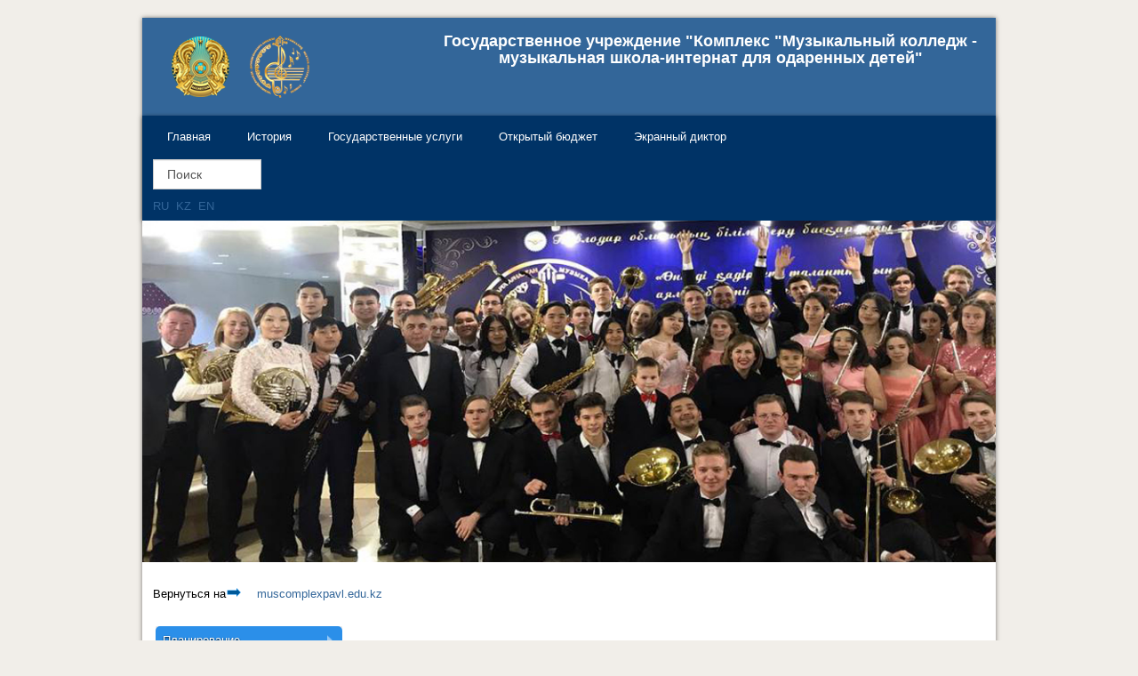

--- FILE ---
content_type: text/html; charset=utf-8
request_url: https://college.muscomplexpavl.edu.kz/index.php/en/otdeleniya/otdelenie-fortepiano/istoriya-otdeleniya-fano
body_size: 23710
content:
<!DOCTYPE html PUBLIC "-//W3C//DTD XHTML 1.0 Transitional//EN" "http://www.w3.org/TR/xhtml1/DTD/xhtml1-transitional.dtd">
<html xmlns="http://www.w3.org/1999/xhtml" xml:lang="en-gb" lang="en-gb" >


<head>
  <base href="https://college.muscomplexpavl.edu.kz/index.php/en/otdeleniya/otdelenie-fortepiano/istoriya-otdeleniya-fano" />
  <meta http-equiv="content-type" content="text/html; charset=utf-8" />
  <meta name="author" content="Administrator" />
  <meta name="generator" content="Joomla! - Open Source Content Management" />
  <title>История отделения</title>
  <link href="/templates/tc_theme12/favicon.ico" rel="shortcut icon" type="image/vnd.microsoft.icon" />
  <link href="https://college.muscomplexpavl.edu.kz/index.php/en/component/search/?Itemid=569&amp;format=opensearch" rel="search" title="Search ГУ &quot;Комплекс &quot;Муз. колледж - муз. школа-интернат для одар. детей" type="application/opensearchdescription+xml" />
  <link rel="stylesheet" href="/templates/tc_theme12/css/bootstrap/css/bootstrap.css" type="text/css" />
  <link rel="stylesheet" href="/templates/tc_theme12/tclibs/menus/css/menu.css" type="text/css" />
  <link rel="stylesheet" href="/templates/tc_theme12/css/template.css" type="text/css" />
  <link rel="stylesheet" href="/templates/tc_theme12/css/font-awesome/css/font-awesome.min.css" type="text/css" />
  <link rel="stylesheet" href="/templates/tc_theme12/css/k2.css" type="text/css" />
  <link rel="stylesheet" href="/templates/tc_theme12/slider/css/layerslider.css" type="text/css" />
  <link rel="stylesheet" href="/modules/mod_djimageslider/themes/default/css/djimageslider.css" type="text/css" />
  <link rel="stylesheet" href="/media/mod_falang/css/template.css" type="text/css" />
  <link rel="stylesheet" href="https://fonts.googleapis.com/css?family=Quattrocento Sans:400&amp;subset=latin" type="text/css" />
  <link rel="stylesheet" href="https://college.muscomplexpavl.edu.kz/media/nextend/cache/css/n1768821300/320d58167281fc7b687c235e18cc2d7b.css" type="text/css" />
  <script src="/media/system/js/mootools-core.js" type="text/javascript"></script>
  <script src="/media/system/js/core.js" type="text/javascript"></script>
  <script src="/media/system/js/caption.js" type="text/javascript"></script>
  <script src="/templates/tc_theme12/tclibs/helper/jquery-1.11.1.min.js" type="text/javascript"></script>
  <script src="/templates/tc_theme12/css/bootstrap/js/bootstrap.min.js" type="text/javascript"></script>
  <script src="/templates/tc_theme12/tclibs/helper/browser-detect.js" type="text/javascript"></script>
  <script src="/templates/tc_theme12/tclibs/menus/jquery.hoverIntent.minified.js" type="text/javascript"></script>
  <script src="/templates/tc_theme12/tclibs/menus/jquery.menu.js" type="text/javascript"></script>
  <script src="/templates/tc_theme12/slider/js/greensock.js" type="text/javascript"></script>
  <script src="/templates/tc_theme12/slider/js/layerslider.transitions.js" type="text/javascript"></script>
  <script src="/templates/tc_theme12/slider/js/layerslider.kreaturamedia.jquery.js" type="text/javascript"></script>
  <script src="/templates/tc_theme12/tclibs/helper/scrolltotop.js" type="text/javascript"></script>
  <script src="/media/system/js/mootools-more.js" type="text/javascript"></script>
  <script src="/modules/mod_djimageslider/assets/js/moo.slider.js?v=" type="text/javascript" defer="defer"></script>
  <script src="https://college.muscomplexpavl.edu.kz/media/nextend/cache/js/n1768821300/ab53afac4192fd53f6c9473d3983b233.js" type="text/javascript"></script>
  <script type="text/javascript">
window.addEvent('load', function() {
				new JCaption('img.caption');
			});
  </script>

<script type="text/javascript">
var tcDefault = jQuery.noConflict();
jQuery(document).ready(function(e) {
(function($) {
$.fn.equalHeights = function() {
var maxHeight = 0,
$this = $(this);
$this.each( function() {
var height = $(this).innerHeight();
if ( height > maxHeight ) { maxHeight = height; }
});
return $this.css('min-height', maxHeight);
};
// auto-initialize plugin
$('[data-equal]').each(function(){
var $this = $(this),
target = $this.data('equal');
$this.find(target).equalHeights();
});
})(jQuery);
//jQuery('#tc_lbr').children().equalHeights();
if(!jQuery('.form-group').children('label[class*="col-md-"]').length)
jQuery('.form-group').children('label').addClass('col-md-3 control-label');
if(jQuery('.form-group').children('div[class*="col-md-"]').length){
jQuery('.form-group').find('input:not([type="checkbox"],[type="radio"],[type="hidden"],[type="submit"]), select').addClass('form-control');
jQuery('.form-group').find('textarea').addClass('form-control');
}
if(jQuery('.form-group').children('div:not([class*="col-md-"])')){
jQuery('.form-group').children('input:not([type="checkbox"],[type="radio"],[type="hidden"],[type="submit"]), select').addClass('form-control').wrap('<div class="col-md-5" />');
jQuery('.form-group').children('textarea').addClass('form-control').wrap('<div class="col-md-9" />');
}
});
</script>
<script type="text/javascript">
jQuery(document).ready(function() {
jQuery(document.body).SLScrollToTop({
'text':			'Go to Top',
'title':		'Go to Top',
'className':	'scrollToTop',
'duration':		500
});
});</script>
<script type="text/javascript">
var tcDefaultMenu = jQuery.noConflict();
jQuery(document).ready(function(){
jQuery("#tcdefaultmenu").oMenu({
theme: "default-menu",
effect: "fold",
mouseEvent: "hover"
});
});</script>
<!--[if lt IE 9]>
<script src="https://oss.maxcdn.com/libs/html5shiv/3.7.0/html5shiv.js"></script>
<script src="https://oss.maxcdn.com/libs/respond.js/1.3.0/respond.min.js"></script>
<![endif]-->
</head>
      
<body id="tc" class=" logo-0"><div id="tc_wrapper" class="tc_wrapper"><section class="tc_wrapper_adverts tc_section"><div class="container tc_group"><div id="tc_adverts" class="tc_adverts row-fluid clearfix"><div class="col-md-4 tc_block"><a id="tc_logo" href="https://college.muscomplexpavl.edu.kz/"><img src="https://college.muscomplexpavl.edu.kz/templates/tc_theme12/images/logo.png" alt="Logo" /></a></div><div class="col-md-8 separator_advertstc_block"><div class="module ">	<div class="mod-wrapper">		<div class="mod-content clearfix">	

<div class="custom"  >
	<table>
<tbody>
<tr>
<td class="caption">
<h4 style="text-align: center;"><span style="color: #ffffff;"><strong>Государственное учреждение "Комплекс "Музыкальный колледж - музыкальная школа-интернат для одаренных детей"</strong></span></h4>
</td>
</tr>
</tbody>
</table>
</div>
</div></div></div><div style="clear:both;"></div></div></div></div></section><section class="tc_wrapper_header tc_section"><div class="container tc_group"><div id="tc_header" class="tc_header row-fluid clearfix"><div class="col-md-12 tc_block"><div id="tc_main_menu" class="tc_menufix clearfix"><ul class="nav menutc_nav tc-menu" id="tcdefaultmenu">
<li class="item-435"><a href="/index.php/en/" ><i class="fa fa-angle-right"> &nbsp; </i>Главная</a></li><li class="item-485"><a href="/index.php/en/istoriya" ><i class="fa fa-angle-right"> &nbsp; </i>История</a></li><li class="item-516 deeper parent"><a href="/index.php/en/gosudarstvennye-uslugi" ><i class="fa fa-angle-right"> &nbsp; </i>Государственные услуги</a><ul class="nav-child unstyled small"><li class="item-517"><a href="/index.php/en/gosudarstvennye-uslugi/standart" ><i class="fa fa-angle-right"> &nbsp; </i>Стандарт</a></li></ul></li><li class="item-660"><a href="/index.php/en/otkrytyj-byudzhet" ><i class="fa fa-angle-right"> &nbsp; </i>Открытый бюджет</a></li><li class="item-736"><a href="https://screenreader.tilqazyna.kz/#download" ><i class="fa fa-angle-right"> &nbsp; </i>Экранный диктор</a></li></ul>
</div><div class="module ">	<div class="mod-wrapper">		<div class="mod-content clearfix">	<div class="search">
	<form action="/index.php/en/otdeleniya/otdelenie-fortepiano/istoriya-otdeleniya-fano" method="post" class="form-inline">
		<label id="search-word" class="element-invisible">Search...</label> <input name="searchword" id="mod-search-searchword" maxlength="20"  class="inputbox search-query" type="text" size="10" value="Поиск"  onblur="if (this.value=='') this.value='Поиск';" onfocus="if (this.value=='Поиск') this.value='';" />		<input type="hidden" name="task" value="search" />
		<input type="hidden" name="option" value="com_search" />
		<input type="hidden" name="Itemid" value="569" />
	</form>
</div>
</div></div></div><div style="clear:both;"></div><div class="module ">	<div class="mod-wrapper">		<div class="mod-content clearfix">	<div class="mod-languages">

	<ul class="lang-inline">
	        
        <!-- >>> [FREE] >>> -->
                    <li class="" dir="ltr">
                                    <a href="/index.php/ru/otdeleniya/otdelenie-fortepiano/istoriya-otdeleniya-fano">
                                                    RU                                            </a>
                            </li>
                <!-- <<< [FREE] <<< -->
	        
        <!-- >>> [FREE] >>> -->
                    <li class="" dir="ltr">
                                    <a href="/index.php/kz/otdeleniya/otdelenie-fortepiano/istoriya-otdeleniya-fano">
                                                    KZ                                            </a>
                            </li>
                <!-- <<< [FREE] <<< -->
	        
        <!-- >>> [FREE] >>> -->
                    <li class="lang-active" dir="ltr">
                                    <a href="/index.php/en/otdeleniya/otdelenie-fortepiano/istoriya-otdeleniya-fano">
                                                    EN                                            </a>
                            </li>
                <!-- <<< [FREE] <<< -->
		</ul>

</div>
</div></div></div><div style="clear:both;"></div></div></div></div></section><div class="tc_wrapper_slider"><div class="container"><div id="layerslider" style="width:1000px;height:400px;max-width:1280px;"><div class="ls-slide" data-ls="slidedelay:5000;transition2d:all;transition3d:;"><img src="/images/slaid/09.jpg" class="ls-bg" alt=""/></div><div class="ls-slide" data-ls="slidedelay:5000;transition2d:all;transition3d:;"><img src="/images/slaid/04.jpg" class="ls-bg" alt=""/></div><div class="ls-slide" data-ls="slidedelay:5000;transition2d:all;transition3d:;"><img src="/images/slaid/06.jpg" class="ls-bg" alt=""/></div><div class="ls-slide" data-ls="slidedelay:5000;transition2d:all;transition3d:;"><img src="/images/slaid/01.jpg" class="ls-bg" alt=""/></div><div class="ls-slide" data-ls="slidedelay:5000;transition2d:all;transition3d:;"><img src="/images/slaid/07.jpg" class="ls-bg" alt=""/></div></div></div></div>
<script>
jQuery("#layerslider").layerSlider({
pauseOnHover: true,
skin: "borderlesslight3d",
hoverBottomNav: true,
skinsPath: "/templates/tc_theme12/slider/skins/"
});
</script><section class="tc_wrapper_info tc_section"><div class="container tc_group"><div id="tc_info" class="tc_info row-fluid clearfix"><div class="col-md-4 separator_infotc_block"><div class="module ">	<div class="mod-wrapper">		<div class="mod-content clearfix">	

<div class="custom"  >
	<br />Вернуться на<a href="http://muscomplexpavl.edu.kz/"><img src="http://school.muscomplexpavl.edu.kz/images/strelka.gif" width="20">muscomplexpavl.edu.kz</a></div>
</div></div></div><div style="clear:both;"></div></div></div></div></section><main class="tc_main container clearfix"><section class="tc_wrapper_lb tc_section"><div class="tc_aside tc_group"><div id="tc_lb" class="tc_lb row-fluid clearfix"><div class="col-md-3 tc_block"><div class="module ">	<div class="mod-wrapper">		<div class="mod-content clearfix">	<div id="nextend-accordion-menu-87" class="noscript ">
  <div class="nextend-accordion-menu-inner ">
        <div class="nextend-accordion-menu-inner-container">
    <dl class="level1">
  <dt class="level1 nextend-nav-507 parent   first ">
    <span class="outer">
      <span class="inner">
        <span>Планирование</span>      </span>
    </span>
  </dt>
  <dd class="level1 nextend-nav-507 parent   first">
        <dl class="level2">
  <dt class="level2 nextend-nav-554 notparent   first ">
    <span class="outer">
      <span class="inner">
        <a href="/index.php/en/plan-raboty-na-2019-2020-uchebnyj-god/godovoj"><span>Сводный</span></a>      </span>
    </span>
  </dt>
  <dd class="level2 nextend-nav-554 notparent   first">
          </dd>
    <dt class="level2 nextend-nav-555 notparent   last ">
    <span class="outer">
      <span class="inner">
        <a href="/index.php/en/plan-raboty-na-2019-2020-uchebnyj-god/strategicheskij"><span>Стратегический</span></a>      </span>
    </span>
  </dt>
  <dd class="level2 nextend-nav-555 notparent   last">
          </dd>
  </dl></dd>
  <dt class="level1 nextend-nav-489 parent opened  ">
    <span class="outer">
      <span class="inner">
        <span>Отделения</span>      </span>
    </span>
  </dt>
  <dd class="level1 nextend-nav-489 parent opened ">
        <dl class="level2">
  <dt class="level2 nextend-nav-499 parent opened  first ">
    <span class="outer">
      <span class="inner">
        <span>Отделение "Фортепиано"</span>      </span>
    </span>
  </dt>
  <dd class="level2 nextend-nav-499 parent opened  first">
        <dl class="level3">
  <dt class="level3 nextend-nav-569 notparent opened active first ">
    <span class="outer">
      <span class="inner">
        <a href="/index.php/en/otdeleniya/otdelenie-fortepiano/istoriya-otdeleniya-fano"><span>История отделения</span></a>      </span>
    </span>
  </dt>
  <dd class="level3 nextend-nav-569 notparent opened active first">
          </dd>
    <dt class="level3 nextend-nav-570 notparent   ">
    <span class="outer">
      <span class="inner">
        <a href="/index.php/en/otdeleniya/otdelenie-fortepiano/rukovodstvo-i-pedagogi-otdeleniya-fano"><span>Руководство и педагоги отделения</span></a>      </span>
    </span>
  </dt>
  <dd class="level3 nextend-nav-570 notparent  ">
          </dd>
    <dt class="level3 nextend-nav-572 notparent   ">
    <span class="outer">
      <span class="inner">
        <a href="/index.php/en/otdeleniya/otdelenie-fortepiano/politika-obespecheniya-kachestva-fano"><span>Политика и стратегический план</span></a>      </span>
    </span>
  </dt>
  <dd class="level3 nextend-nav-572 notparent  ">
          </dd>
    <dt class="level3 nextend-nav-574 notparent   last ">
    <span class="outer">
      <span class="inner">
        <a href="/index.php/en/otdeleniya/otdelenie-fortepiano/dostizheniya-fano"><span>Достижения</span></a>      </span>
    </span>
  </dt>
  <dd class="level3 nextend-nav-574 notparent   last">
          </dd>
  </dl></dd>
  <dt class="level2 nextend-nav-496 parent   ">
    <span class="outer">
      <span class="inner">
        <span>Отделение "Струнные инструменты"</span>      </span>
    </span>
  </dt>
  <dd class="level2 nextend-nav-496 parent  ">
        <dl class="level3">
  <dt class="level3 nextend-nav-575 notparent   first ">
    <span class="outer">
      <span class="inner">
        <a href="/index.php/en/otdeleniya/otdelenie-strunnye-instrumenty/istoriya-otdeleniya-str"><span>История отделения</span></a>      </span>
    </span>
  </dt>
  <dd class="level3 nextend-nav-575 notparent   first">
          </dd>
    <dt class="level3 nextend-nav-576 notparent   ">
    <span class="outer">
      <span class="inner">
        <a href="/index.php/en/otdeleniya/otdelenie-strunnye-instrumenty/rukovodstvo-i-pedagogi-otdeleniya-str"><span>Руководство и педагоги отделения</span></a>      </span>
    </span>
  </dt>
  <dd class="level3 nextend-nav-576 notparent  ">
          </dd>
    <dt class="level3 nextend-nav-577 notparent   ">
    <span class="outer">
      <span class="inner">
        <a href="/index.php/en/otdeleniya/otdelenie-strunnye-instrumenty/politika-obespecheniya-kachestva-str"><span>Политика и стратегический план</span></a>      </span>
    </span>
  </dt>
  <dd class="level3 nextend-nav-577 notparent  ">
          </dd>
    <dt class="level3 nextend-nav-579 notparent   last ">
    <span class="outer">
      <span class="inner">
        <a href="/index.php/en/otdeleniya/otdelenie-strunnye-instrumenty/dostizheniya-str"><span>Достижения</span></a>      </span>
    </span>
  </dt>
  <dd class="level3 nextend-nav-579 notparent   last">
          </dd>
  </dl></dd>
  <dt class="level2 nextend-nav-490 parent   ">
    <span class="outer">
      <span class="inner">
        <span>Отделение "Казахские народные инструменты"</span>      </span>
    </span>
  </dt>
  <dd class="level2 nextend-nav-490 parent  ">
        <dl class="level3">
  <dt class="level3 nextend-nav-585 notparent   first ">
    <span class="outer">
      <span class="inner">
        <a href="/index.php/en/otdeleniya/otdelenie-kazakhskikh-narodnykh-instrumentov/istoriya-otdeleniya-kaznar"><span>История отделения</span></a>      </span>
    </span>
  </dt>
  <dd class="level3 nextend-nav-585 notparent   first">
          </dd>
    <dt class="level3 nextend-nav-586 notparent   ">
    <span class="outer">
      <span class="inner">
        <a href="/index.php/en/otdeleniya/otdelenie-kazakhskikh-narodnykh-instrumentov/rukovodstvo-i-pedagogi-otdeleniya-kaznar"><span>Руководство и педагоги отделения</span></a>      </span>
    </span>
  </dt>
  <dd class="level3 nextend-nav-586 notparent  ">
          </dd>
    <dt class="level3 nextend-nav-587 notparent   ">
    <span class="outer">
      <span class="inner">
        <a href="/index.php/en/otdeleniya/otdelenie-kazakhskikh-narodnykh-instrumentov/politika-obespecheniya-kachestva-kaznar"><span>Политика и стратегический план</span></a>      </span>
    </span>
  </dt>
  <dd class="level3 nextend-nav-587 notparent  ">
          </dd>
    <dt class="level3 nextend-nav-589 notparent   last ">
    <span class="outer">
      <span class="inner">
        <a href="/index.php/en/otdeleniya/otdelenie-kazakhskikh-narodnykh-instrumentov/dostizheniya-kaznar"><span>Достижения</span></a>      </span>
    </span>
  </dt>
  <dd class="level3 nextend-nav-589 notparent   last">
          </dd>
  </dl></dd>
  <dt class="level2 nextend-nav-491 parent   ">
    <span class="outer">
      <span class="inner">
        <span>Отделение "Русские народные инструменты"</span>      </span>
    </span>
  </dt>
  <dd class="level2 nextend-nav-491 parent  ">
        <dl class="level3">
  <dt class="level3 nextend-nav-590 notparent   first ">
    <span class="outer">
      <span class="inner">
        <a href="/index.php/en/otdeleniya/otdelenie-russkikh-narodnykh-instrumentov/istoriya-otdeleniya-rusnar"><span>История отделения</span></a>      </span>
    </span>
  </dt>
  <dd class="level3 nextend-nav-590 notparent   first">
          </dd>
    <dt class="level3 nextend-nav-591 notparent   ">
    <span class="outer">
      <span class="inner">
        <a href="/index.php/en/otdeleniya/otdelenie-russkikh-narodnykh-instrumentov/rukovodstvo-i-pedagogi-otdeleniya-rusnar"><span>Руководство и педагоги отделения</span></a>      </span>
    </span>
  </dt>
  <dd class="level3 nextend-nav-591 notparent  ">
          </dd>
    <dt class="level3 nextend-nav-592 notparent   ">
    <span class="outer">
      <span class="inner">
        <a href="/index.php/en/otdeleniya/otdelenie-russkikh-narodnykh-instrumentov/politika-obespecheniya-kachestva"><span>Политика и стратегический план</span></a>      </span>
    </span>
  </dt>
  <dd class="level3 nextend-nav-592 notparent  ">
          </dd>
    <dt class="level3 nextend-nav-594 notparent   last ">
    <span class="outer">
      <span class="inner">
        <a href="/index.php/en/otdeleniya/otdelenie-russkikh-narodnykh-instrumentov/dostizheniya"><span>Достижения</span></a>      </span>
    </span>
  </dt>
  <dd class="level3 nextend-nav-594 notparent   last">
          </dd>
  </dl></dd>
  <dt class="level2 nextend-nav-492 parent   ">
    <span class="outer">
      <span class="inner">
        <span>Отделение "Духовые и ударные инструменты"</span>      </span>
    </span>
  </dt>
  <dd class="level2 nextend-nav-492 parent  ">
        <dl class="level3">
  <dt class="level3 nextend-nav-580 notparent   first ">
    <span class="outer">
      <span class="inner">
        <a href="/index.php/en/otdeleniya/otdelenie-dukhovykh-i-udarnykh-instrumentov/istoriya-otdeleniya-duh"><span>История отделения</span></a>      </span>
    </span>
  </dt>
  <dd class="level3 nextend-nav-580 notparent   first">
          </dd>
    <dt class="level3 nextend-nav-581 notparent   ">
    <span class="outer">
      <span class="inner">
        <a href="/index.php/en/otdeleniya/otdelenie-dukhovykh-i-udarnykh-instrumentov/rukovodstvo-i-pedagogi-otdeleniya-duh"><span>Руководство и педагоги отделения</span></a>      </span>
    </span>
  </dt>
  <dd class="level3 nextend-nav-581 notparent  ">
          </dd>
    <dt class="level3 nextend-nav-582 notparent   ">
    <span class="outer">
      <span class="inner">
        <a href="/index.php/en/otdeleniya/otdelenie-dukhovykh-i-udarnykh-instrumentov/politika-obespecheniya-kachestva-duh"><span>Политика и стратегический план</span></a>      </span>
    </span>
  </dt>
  <dd class="level3 nextend-nav-582 notparent  ">
          </dd>
    <dt class="level3 nextend-nav-584 notparent   last ">
    <span class="outer">
      <span class="inner">
        <a href="/index.php/en/otdeleniya/otdelenie-dukhovykh-i-udarnykh-instrumentov/dostizheniya-duh"><span>Достижения</span></a>      </span>
    </span>
  </dt>
  <dd class="level3 nextend-nav-584 notparent   last">
          </dd>
  </dl></dd>
  <dt class="level2 nextend-nav-493 parent   ">
    <span class="outer">
      <span class="inner">
        <span>Отделение "Эстрадные инструменты"</span>      </span>
    </span>
  </dt>
  <dd class="level2 nextend-nav-493 parent  ">
        <dl class="level3">
  <dt class="level3 nextend-nav-595 notparent   first ">
    <span class="outer">
      <span class="inner">
        <a href="/index.php/en/otdeleniya/otdelenie-muzykalnoe-iskusstvo-estrady/istoriya-otdeleniya-emi"><span>История отделения</span></a>      </span>
    </span>
  </dt>
  <dd class="level3 nextend-nav-595 notparent   first">
          </dd>
    <dt class="level3 nextend-nav-596 notparent   ">
    <span class="outer">
      <span class="inner">
        <a href="/index.php/en/otdeleniya/otdelenie-muzykalnoe-iskusstvo-estrady/rukovodstvo-i-pedagogi-otdeleniya-emi"><span>Руководство и педагоги отделения</span></a>      </span>
    </span>
  </dt>
  <dd class="level3 nextend-nav-596 notparent  ">
          </dd>
    <dt class="level3 nextend-nav-597 notparent   ">
    <span class="outer">
      <span class="inner">
        <a href="/index.php/en/otdeleniya/otdelenie-muzykalnoe-iskusstvo-estrady/politika-obespecheniya-kachestva-emi"><span>Политика и стратегический план</span></a>      </span>
    </span>
  </dt>
  <dd class="level3 nextend-nav-597 notparent  ">
          </dd>
    <dt class="level3 nextend-nav-599 notparent   last ">
    <span class="outer">
      <span class="inner">
        <a href="/index.php/en/otdeleniya/otdelenie-muzykalnoe-iskusstvo-estrady/dostizheniya-emi"><span>Достижения</span></a>      </span>
    </span>
  </dt>
  <dd class="level3 nextend-nav-599 notparent   last">
          </dd>
  </dl></dd>
  <dt class="level2 nextend-nav-494 parent   ">
    <span class="outer">
      <span class="inner">
        <span>Отделение "Музыкальное образование"</span>      </span>
    </span>
  </dt>
  <dd class="level2 nextend-nav-494 parent  ">
        <dl class="level3">
  <dt class="level3 nextend-nav-600 notparent   first ">
    <span class="outer">
      <span class="inner">
        <a href="/index.php/en/otdeleniya/otdelenie-muzykalnoe-obrazovanie/istoriya-otdeleniya-mo"><span>История отделения</span></a>      </span>
    </span>
  </dt>
  <dd class="level3 nextend-nav-600 notparent   first">
          </dd>
    <dt class="level3 nextend-nav-601 notparent   ">
    <span class="outer">
      <span class="inner">
        <a href="/index.php/en/otdeleniya/otdelenie-muzykalnoe-obrazovanie/rukovodstvo-i-pedagogi-otdeleniya-mo"><span>Руководство и педагоги отделения</span></a>      </span>
    </span>
  </dt>
  <dd class="level3 nextend-nav-601 notparent  ">
          </dd>
    <dt class="level3 nextend-nav-605 notparent   ">
    <span class="outer">
      <span class="inner">
        <a href="/index.php/en/otdeleniya/otdelenie-muzykalnoe-obrazovanie/politika-obespecheniya-kachestva-mo"><span>Политика и стратегический план</span></a>      </span>
    </span>
  </dt>
  <dd class="level3 nextend-nav-605 notparent  ">
          </dd>
    <dt class="level3 nextend-nav-604 notparent   last ">
    <span class="outer">
      <span class="inner">
        <a href="/index.php/en/otdeleniya/otdelenie-muzykalnoe-obrazovanie/dostizheniya-mo"><span>Достижения</span></a>      </span>
    </span>
  </dt>
  <dd class="level3 nextend-nav-604 notparent   last">
          </dd>
  </dl></dd>
  <dt class="level2 nextend-nav-495 parent   ">
    <span class="outer">
      <span class="inner">
        <span>Отделение "Пение"</span>      </span>
    </span>
  </dt>
  <dd class="level2 nextend-nav-495 parent  ">
        <dl class="level3">
  <dt class="level3 nextend-nav-606 notparent   first ">
    <span class="outer">
      <span class="inner">
        <a href="/index.php/en/otdeleniya/otdelenie-penie/istoriya-otdeleniya-osp"><span>История отделения</span></a>      </span>
    </span>
  </dt>
  <dd class="level3 nextend-nav-606 notparent   first">
          </dd>
    <dt class="level3 nextend-nav-607 notparent   ">
    <span class="outer">
      <span class="inner">
        <a href="/index.php/en/otdeleniya/otdelenie-penie/rukovodstvo-i-pedagogi-otdeleniya"><span>Руководство и педагоги отделения</span></a>      </span>
    </span>
  </dt>
  <dd class="level3 nextend-nav-607 notparent  ">
          </dd>
    <dt class="level3 nextend-nav-608 notparent   ">
    <span class="outer">
      <span class="inner">
        <a href="/index.php/en/otdeleniya/otdelenie-penie/politika-obespecheniya-kachestva-osp"><span>Политика и стратегический план</span></a>      </span>
    </span>
  </dt>
  <dd class="level3 nextend-nav-608 notparent  ">
          </dd>
    <dt class="level3 nextend-nav-610 notparent   last ">
    <span class="outer">
      <span class="inner">
        <a href="/index.php/en/otdeleniya/otdelenie-penie/dostizheniya-osp"><span>Достижения</span></a>      </span>
    </span>
  </dt>
  <dd class="level3 nextend-nav-610 notparent   last">
          </dd>
  </dl></dd>
  <dt class="level2 nextend-nav-497 parent   ">
    <span class="outer">
      <span class="inner">
        <span>Отделение "Хоровое дирижирование"</span>      </span>
    </span>
  </dt>
  <dd class="level2 nextend-nav-497 parent  ">
        <dl class="level3">
  <dt class="level3 nextend-nav-611 notparent   first ">
    <span class="outer">
      <span class="inner">
        <a href="/index.php/en/otdeleniya/otdelenie-khorovoe-dirizhirovanie/istoriya-otdeleniya-ohd"><span>История отделения</span></a>      </span>
    </span>
  </dt>
  <dd class="level3 nextend-nav-611 notparent   first">
          </dd>
    <dt class="level3 nextend-nav-612 notparent   ">
    <span class="outer">
      <span class="inner">
        <a href="/index.php/en/otdeleniya/otdelenie-khorovoe-dirizhirovanie/rukovodstvo-i-pedagogi-otdeleniya-ohd"><span>Руководство и педагоги отделения</span></a>      </span>
    </span>
  </dt>
  <dd class="level3 nextend-nav-612 notparent  ">
          </dd>
    <dt class="level3 nextend-nav-613 notparent   ">
    <span class="outer">
      <span class="inner">
        <a href="/index.php/en/otdeleniya/otdelenie-khorovoe-dirizhirovanie/politika-obespecheniya-kachestva-ohd"><span>Политика и стратегический план</span></a>      </span>
    </span>
  </dt>
  <dd class="level3 nextend-nav-613 notparent  ">
          </dd>
    <dt class="level3 nextend-nav-615 notparent   last ">
    <span class="outer">
      <span class="inner">
        <a href="/index.php/en/otdeleniya/otdelenie-khorovoe-dirizhirovanie/dostizheniya-ohd"><span>Достижения</span></a>      </span>
    </span>
  </dt>
  <dd class="level3 nextend-nav-615 notparent   last">
          </dd>
  </dl></dd>
  <dt class="level2 nextend-nav-498 parent   ">
    <span class="outer">
      <span class="inner">
        <span>Отделение "Теория музыки"</span>      </span>
    </span>
  </dt>
  <dd class="level2 nextend-nav-498 parent  ">
        <dl class="level3">
  <dt class="level3 nextend-nav-616 notparent   first ">
    <span class="outer">
      <span class="inner">
        <a href="/index.php/en/otdeleniya/otdelenie-teorii-muzyki/istoriya-otdeleniya-otm"><span>История отделения</span></a>      </span>
    </span>
  </dt>
  <dd class="level3 nextend-nav-616 notparent   first">
          </dd>
    <dt class="level3 nextend-nav-617 notparent   ">
    <span class="outer">
      <span class="inner">
        <a href="/index.php/en/otdeleniya/otdelenie-teorii-muzyki/rukovodstvo-i-pedagogi-otdeleniya-otm"><span>Руководство и педагоги отделения</span></a>      </span>
    </span>
  </dt>
  <dd class="level3 nextend-nav-617 notparent  ">
          </dd>
    <dt class="level3 nextend-nav-618 notparent   ">
    <span class="outer">
      <span class="inner">
        <a href="/index.php/en/otdeleniya/otdelenie-teorii-muzyki/politika-obespecheniya-kachestva-otm"><span>Политика и стратегический план</span></a>      </span>
    </span>
  </dt>
  <dd class="level3 nextend-nav-618 notparent  ">
          </dd>
    <dt class="level3 nextend-nav-620 notparent   last ">
    <span class="outer">
      <span class="inner">
        <a href="/index.php/en/otdeleniya/otdelenie-teorii-muzyki/dostizheniya-otm"><span>Достижения</span></a>      </span>
    </span>
  </dt>
  <dd class="level3 nextend-nav-620 notparent   last">
          </dd>
  </dl></dd>
  <dt class="level2 nextend-nav-500 parent   ">
    <span class="outer">
      <span class="inner">
        <span>ПЦК "Общеобразовательные дисциплины"</span>      </span>
    </span>
  </dt>
  <dd class="level2 nextend-nav-500 parent  ">
        <dl class="level3">
  <dt class="level3 nextend-nav-621 notparent   first ">
    <span class="outer">
      <span class="inner">
        <a href="/index.php/en/otdeleniya/ptsk-obshcheobrazovatelnykh-distsiplin/istoriya-otdeleniya-pck-ood"><span>История отделения</span></a>      </span>
    </span>
  </dt>
  <dd class="level3 nextend-nav-621 notparent   first">
          </dd>
    <dt class="level3 nextend-nav-622 notparent   last ">
    <span class="outer">
      <span class="inner">
        <a href="/index.php/en/otdeleniya/ptsk-obshcheobrazovatelnykh-distsiplin/rukovodstvo-i-pedagogi-otdeleniya-pck-ood"><span>Руководство и педагоги отделения</span></a>      </span>
    </span>
  </dt>
  <dd class="level3 nextend-nav-622 notparent   last">
          </dd>
  </dl></dd>
  <dt class="level2 nextend-nav-501 parent   ">
    <span class="outer">
      <span class="inner">
        <span>ПЦК "Обязательное фортепиано"</span>      </span>
    </span>
  </dt>
  <dd class="level2 nextend-nav-501 parent  ">
        <dl class="level3">
  <dt class="level3 nextend-nav-626 notparent   first ">
    <span class="outer">
      <span class="inner">
        <a href="/index.php/en/otdeleniya/ptsk-obyazatelnoe-fortepiano/istoriya-otdeleniya-pck-fano"><span>История отделения</span></a>      </span>
    </span>
  </dt>
  <dd class="level3 nextend-nav-626 notparent   first">
          </dd>
    <dt class="level3 nextend-nav-627 notparent   ">
    <span class="outer">
      <span class="inner">
        <a href="/index.php/en/otdeleniya/ptsk-obyazatelnoe-fortepiano/rukovodstvo-i-pedagogi-otdeleniya-pck-fano"><span>Руководство и педагоги отделения</span></a>      </span>
    </span>
  </dt>
  <dd class="level3 nextend-nav-627 notparent  ">
          </dd>
    <dt class="level3 nextend-nav-630 notparent   last ">
    <span class="outer">
      <span class="inner">
        <a href="/index.php/en/otdeleniya/ptsk-obyazatelnoe-fortepiano/dostizheniya-pck-fano"><span>Достижения</span></a>      </span>
    </span>
  </dt>
  <dd class="level3 nextend-nav-630 notparent   last">
          </dd>
  </dl></dd>
  <dt class="level2 nextend-nav-502 parent   last ">
    <span class="outer">
      <span class="inner">
        <span>ПЦК "Концертмейстеры"</span>      </span>
    </span>
  </dt>
  <dd class="level2 nextend-nav-502 parent   last">
        <dl class="level3">
  <dt class="level3 nextend-nav-631 notparent   first ">
    <span class="outer">
      <span class="inner">
        <a href="/index.php/en/otdeleniya/ptsk-kontsertmejsterskogo-masterstva-i-kamernogo-ansamblya/istoriya-otdeleniya-pck-conc"><span>История отделения</span></a>      </span>
    </span>
  </dt>
  <dd class="level3 nextend-nav-631 notparent   first">
          </dd>
    <dt class="level3 nextend-nav-632 notparent   ">
    <span class="outer">
      <span class="inner">
        <a href="/index.php/en/otdeleniya/ptsk-kontsertmejsterskogo-masterstva-i-kamernogo-ansamblya/rukovodstvo-i-pedagogi-otdeleniya-pck-conc"><span>Руководство и педагоги отделения</span></a>      </span>
    </span>
  </dt>
  <dd class="level3 nextend-nav-632 notparent  ">
          </dd>
    <dt class="level3 nextend-nav-635 notparent   last ">
    <span class="outer">
      <span class="inner">
        <a href="/index.php/en/otdeleniya/ptsk-kontsertmejsterskogo-masterstva-i-kamernogo-ansamblya/dostizheniya-pck-conc"><span>Достижения</span></a>      </span>
    </span>
  </dt>
  <dd class="level3 nextend-nav-635 notparent   last">
          </dd>
  </dl></dd>
</dl></dd>
  <dt class="level1 nextend-nav-503 parent   ">
    <span class="outer">
      <span class="inner">
        <span>Коллективы</span>      </span>
    </span>
  </dt>
  <dd class="level1 nextend-nav-503 parent  ">
        <dl class="level2">
  <dt class="level2 nextend-nav-529 notparent   first ">
    <span class="outer">
      <span class="inner">
        <a href="/index.php/en/kollektivy/ansambl-strunnykh-instrumentov"><span>Ансамбль струнных инструментов</span></a>      </span>
    </span>
  </dt>
  <dd class="level2 nextend-nav-529 notparent   first">
          </dd>
    <dt class="level2 nextend-nav-530 notparent   ">
    <span class="outer">
      <span class="inner">
        <a href="/index.php/en/kollektivy/ansambl-gitaristov"><span>Ансамбль гитаристов</span></a>      </span>
    </span>
  </dt>
  <dd class="level2 nextend-nav-530 notparent  ">
          </dd>
    <dt class="level2 nextend-nav-531 notparent   ">
    <span class="outer">
      <span class="inner">
        <a href="/index.php/en/kollektivy/ansambl-dukhovykh-instrumentov"><span>Ансамбль духовых инструментов</span></a>      </span>
    </span>
  </dt>
  <dd class="level2 nextend-nav-531 notparent  ">
          </dd>
    <dt class="level2 nextend-nav-532 notparent   ">
    <span class="outer">
      <span class="inner">
        <a href="/index.php/en/kollektivy/ansambl-kobyzistov"><span>Ансамбль кобызистов</span></a>      </span>
    </span>
  </dt>
  <dd class="level2 nextend-nav-532 notparent  ">
          </dd>
    <dt class="level2 nextend-nav-533 notparent   ">
    <span class="outer">
      <span class="inner">
        <a href="/index.php/en/kollektivy/ansambl-russkikh-narodnykh-instrumentov"><span>Ансамбль русских народных инструментов</span></a>      </span>
    </span>
  </dt>
  <dd class="level2 nextend-nav-533 notparent  ">
          </dd>
    <dt class="level2 nextend-nav-534 notparent   ">
    <span class="outer">
      <span class="inner">
        <a href="/index.php/en/kollektivy/vokalnye-ansambli-otdeleniya-penie"><span>Вокальные ансамбли отделения «Пение»</span></a>      </span>
    </span>
  </dt>
  <dd class="level2 nextend-nav-534 notparent  ">
          </dd>
    <dt class="level2 nextend-nav-535 notparent   ">
    <span class="outer">
      <span class="inner">
        <a href="/index.php/en/kollektivy/vokalnye-ansambli-otdeleniya-khorovoe-dirizhirovanie"><span>Вокальные ансамбли отделения «Хоровое дирижирование</span></a>      </span>
    </span>
  </dt>
  <dd class="level2 nextend-nav-535 notparent  ">
          </dd>
    <dt class="level2 nextend-nav-536 notparent   ">
    <span class="outer">
      <span class="inner">
        <a href="/index.php/en/kollektivy/vokalnyj-ansambl-uchashchikhsya-otdeleniya-muzykalnoe-obrazovanie"><span>Вокальный ансамбль учащихся отделения «Музыкальное образование»</span></a>      </span>
    </span>
  </dt>
  <dd class="level2 nextend-nav-536 notparent  ">
          </dd>
    <dt class="level2 nextend-nav-537 notparent   ">
    <span class="outer">
      <span class="inner">
        <a href="/index.php/en/kollektivy/dzhazovyj-orkestr"><span>Джазовый оркестр</span></a>      </span>
    </span>
  </dt>
  <dd class="level2 nextend-nav-537 notparent  ">
          </dd>
    <dt class="level2 nextend-nav-538 notparent   ">
    <span class="outer">
      <span class="inner">
        <a href="/index.php/en/kollektivy/dukhovoj-orkestr"><span>Духовой оркестр</span></a>      </span>
    </span>
  </dt>
  <dd class="level2 nextend-nav-538 notparent  ">
          </dd>
    <dt class="level2 nextend-nav-539 notparent   ">
    <span class="outer">
      <span class="inner">
        <a href="/index.php/en/kollektivy/kamernyj-orkestr"><span>Камерный оркестр</span></a>      </span>
    </span>
  </dt>
  <dd class="level2 nextend-nav-539 notparent  ">
          </dd>
    <dt class="level2 nextend-nav-540 notparent   ">
    <span class="outer">
      <span class="inner">
        <a href="/index.php/en/kollektivy/orkestr-kazakhskikh-narodnykh-instrumentov"><span>Оркестр казахских народных инструментов</span></a>      </span>
    </span>
  </dt>
  <dd class="level2 nextend-nav-540 notparent  ">
          </dd>
    <dt class="level2 nextend-nav-541 notparent   ">
    <span class="outer">
      <span class="inner">
        <a href="/index.php/en/kollektivy/orkestr-russkikh-narodnykh-instrumentov"><span>Оркестр русских народных инструментов</span></a>      </span>
    </span>
  </dt>
  <dd class="level2 nextend-nav-541 notparent  ">
          </dd>
    <dt class="level2 nextend-nav-542 notparent   ">
    <span class="outer">
      <span class="inner">
        <a href="/index.php/en/kollektivy/simfonicheskij-orkestr-istoriya"><span>Симфонический оркестр - история</span></a>      </span>
    </span>
  </dt>
  <dd class="level2 nextend-nav-542 notparent  ">
          </dd>
    <dt class="level2 nextend-nav-543 notparent   ">
    <span class="outer">
      <span class="inner">
        <a href="/index.php/en/kollektivy/smeshannyj-khor"><span>Смешанный хор</span></a>      </span>
    </span>
  </dt>
  <dd class="level2 nextend-nav-543 notparent  ">
          </dd>
    <dt class="level2 nextend-nav-545 notparent   ">
    <span class="outer">
      <span class="inner">
        <a href="/index.php/en/kollektivy/khor-malchikov"><span>Хор мальчиков</span></a>      </span>
    </span>
  </dt>
  <dd class="level2 nextend-nav-545 notparent  ">
          </dd>
    <dt class="level2 nextend-nav-546 notparent   last ">
    <span class="outer">
      <span class="inner">
        <a href="/index.php/en/kollektivy/khor-muzykalnogo-otdeleniya"><span>Хор музыкального отделения</span></a>      </span>
    </span>
  </dt>
  <dd class="level2 nextend-nav-546 notparent   last">
          </dd>
  </dl></dd>
  <dt class="level1 nextend-nav-504 parent   ">
    <span class="outer">
      <span class="inner">
        <span>Учебный процесс</span>      </span>
    </span>
  </dt>
  <dd class="level1 nextend-nav-504 parent  ">
        <dl class="level2">
  <dt class="level2 nextend-nav-506 notparent   first ">
    <span class="outer">
      <span class="inner">
        <a href="/index.php/en/uchebnyj-protsess/raspisanie-2019-2002-uch-god"><span>Расписание </span></a>      </span>
    </span>
  </dt>
  <dd class="level2 nextend-nav-506 notparent   first">
          </dd>
    <dt class="level2 nextend-nav-520 parent   ">
    <span class="outer">
      <span class="inner">
        <span>Полиязычие</span>      </span>
    </span>
  </dt>
  <dd class="level2 nextend-nav-520 parent  ">
        <dl class="level3">
  <dt class="level3 nextend-nav-521 parent   first ">
    <span class="outer">
      <span class="inner">
        <span>Нормативные документы</span>      </span>
    </span>
  </dt>
  <dd class="level3 nextend-nav-521 parent   first">
        <dl class="level4">
  <dt class="level4 nextend-nav-522 notparent   first ">
    <span class="outer">
      <span class="inner">
        <a href="/index.php/en/uchebnyj-protsess/poliyazychie/normativnye-dokumenty/gosudarstvennaya-programma-2016-2019"><span>Государственная программа 2016-2019</span></a>      </span>
    </span>
  </dt>
  <dd class="level4 nextend-nav-522 notparent   first">
          </dd>
    <dt class="level4 nextend-nav-523 notparent   ">
    <span class="outer">
      <span class="inner">
        <a href="/index.php/en/uchebnyj-protsess/poliyazychie/normativnye-dokumenty/zakon-rk-ob-obrazovanii"><span>Закон РК об образовании</span></a>      </span>
    </span>
  </dt>
  <dd class="level4 nextend-nav-523 notparent  ">
          </dd>
    <dt class="level4 nextend-nav-524 notparent   ">
    <span class="outer">
      <span class="inner">
        <a href="/index.php/en/uchebnyj-protsess/poliyazychie/normativnye-dokumenty/strategiya-2050"><span>Стратегия 2050</span></a>      </span>
    </span>
  </dt>
  <dd class="level4 nextend-nav-524 notparent  ">
          </dd>
    <dt class="level4 nextend-nav-525 notparent   ">
    <span class="outer">
      <span class="inner">
        <a href="/index.php/en/uchebnyj-protsess/poliyazychie/normativnye-dokumenty/funktsionirovanie-i-razvitie-yazykov"><span>Функционирование и развитие языков</span></a>      </span>
    </span>
  </dt>
  <dd class="level4 nextend-nav-525 notparent  ">
          </dd>
    <dt class="level4 nextend-nav-549 notparent   last ">
    <span class="outer">
      <span class="inner">
        <a href="/index.php/en/uchebnyj-protsess/poliyazychie/normativnye-dokumenty/poslanie-prezidenta-respubliki-kazakhstan-n-nazarbaeva-narodu-kazakhstana-10-yanvarya-2018-g"><span>Послание Президента Республики Казахстан Н. Назарбаева народу Казахстана. 10 января 2018 г.</span></a>      </span>
    </span>
  </dt>
  <dd class="level4 nextend-nav-549 notparent   last">
          </dd>
  </dl></dd>
  <dt class="level3 nextend-nav-526 notparent   ">
    <span class="outer">
      <span class="inner">
        <a href="/index.php/en/uchebnyj-protsess/poliyazychie/plan-rabot"><span>План работ</span></a>      </span>
    </span>
  </dt>
  <dd class="level3 nextend-nav-526 notparent  ">
          </dd>
    <dt class="level3 nextend-nav-547 notparent   ">
    <span class="outer">
      <span class="inner">
        <a href="/index.php/en/uchebnyj-protsess/poliyazychie/stati"><span>Статьи</span></a>      </span>
    </span>
  </dt>
  <dd class="level3 nextend-nav-547 notparent  ">
          </dd>
    <dt class="level3 nextend-nav-548 notparent   last ">
    <span class="outer">
      <span class="inner">
        <a href="/index.php/en/uchebnyj-protsess/poliyazychie/otchety"><span>Отчеты</span></a>      </span>
    </span>
  </dt>
  <dd class="level3 nextend-nav-548 notparent   last">
          </dd>
  </dl></dd>
  <dt class="level2 nextend-nav-556 notparent   ">
    <span class="outer">
      <span class="inner">
        <a href="/index.php/en/uchebnyj-protsess/dostizheniya-studentov"><span>Достижения студентов</span></a>      </span>
    </span>
  </dt>
  <dd class="level2 nextend-nav-556 notparent  ">
          </dd>
    <dt class="level2 nextend-nav-558 parent   ">
    <span class="outer">
      <span class="inner">
        <span>Расписание ПА и ИА</span>      </span>
    </span>
  </dt>
  <dd class="level2 nextend-nav-558 parent  ">
        <dl class="level3">
  <dt class="level3 nextend-nav-655 parent   first ">
    <span class="outer">
      <span class="inner">
        <span>Промежуточная аттестация</span>      </span>
    </span>
  </dt>
  <dd class="level3 nextend-nav-655 parent   first">
        <dl class="level4">
  <dt class="level4 nextend-nav-559 notparent   first last ">
    <span class="outer">
      <span class="inner">
        <a href="/index.php/en/uchebnyj-protsess/raspisanie/promezhutochnaya-attestatsiya/ekzameny"><span>Экзамены, зачеты, контрольные уроки</span></a>      </span>
    </span>
  </dt>
  <dd class="level4 nextend-nav-559 notparent   first last">
          </dd>
  </dl></dd>
  <dt class="level3 nextend-nav-654 notparent   last ">
    <span class="outer">
      <span class="inner">
        <a href="/index.php/en/uchebnyj-protsess/raspisanie/itogovaya-attestatsiya"><span>Итоговая аттестация</span></a>      </span>
    </span>
  </dt>
  <dd class="level3 nextend-nav-654 notparent   last">
          </dd>
  </dl></dd>
  <dt class="level2 nextend-nav-653 notparent   ">
    <span class="outer">
      <span class="inner">
        <a href="/index.php/en/uchebnyj-protsess/model-vypusknika"><span>Модель выпускника</span></a>      </span>
    </span>
  </dt>
  <dd class="level2 nextend-nav-653 notparent  ">
          </dd>
    <dt class="level2 nextend-nav-670 parent   ">
    <span class="outer">
      <span class="inner">
        <span>Локальные документы - положения</span>      </span>
    </span>
  </dt>
  <dd class="level2 nextend-nav-670 parent  ">
        <dl class="level3">
  <dt class="level3 nextend-nav-671 notparent   first ">
    <span class="outer">
      <span class="inner">
        <a href="/index.php/en/uchebnyj-protsess/lokalnye-dokumenty-polozheniya/uchebnaya-rabota"><span>Учебная работа</span></a>      </span>
    </span>
  </dt>
  <dd class="level3 nextend-nav-671 notparent   first">
          </dd>
    <dt class="level3 nextend-nav-672 notparent   ">
    <span class="outer">
      <span class="inner">
        <a href="/index.php/en/uchebnyj-protsess/lokalnye-dokumenty-polozheniya/uchebno-metodicheskaya-rabota"><span>Учебно-методическая работа</span></a>      </span>
    </span>
  </dt>
  <dd class="level3 nextend-nav-672 notparent  ">
          </dd>
    <dt class="level3 nextend-nav-673 notparent   ">
    <span class="outer">
      <span class="inner">
        <a href="/index.php/en/uchebnyj-protsess/lokalnye-dokumenty-polozheniya/praktika"><span>Практика</span></a>      </span>
    </span>
  </dt>
  <dd class="level3 nextend-nav-673 notparent  ">
          </dd>
    <dt class="level3 nextend-nav-674 notparent   ">
    <span class="outer">
      <span class="inner">
        <a href="/index.php/en/uchebnyj-protsess/lokalnye-dokumenty-polozheniya/uchebno-vospitatelnaya-rabota"><span>Учебно-воспитательная работа</span></a>      </span>
    </span>
  </dt>
  <dd class="level3 nextend-nav-674 notparent  ">
          </dd>
    <dt class="level3 nextend-nav-675 notparent   last ">
    <span class="outer">
      <span class="inner">
        <a href="/index.php/en/uchebnyj-protsess/lokalnye-dokumenty-polozheniya/prilozheniya"><span>Приложения</span></a>      </span>
    </span>
  </dt>
  <dd class="level3 nextend-nav-675 notparent   last">
          </dd>
  </dl></dd>
  <dt class="level2 nextend-nav-698 parent   ">
    <span class="outer">
      <span class="inner">
        <span>Отчеты</span>      </span>
    </span>
  </dt>
  <dd class="level2 nextend-nav-698 parent  ">
        <dl class="level3">
  <dt class="level3 nextend-nav-699 notparent   first ">
    <span class="outer">
      <span class="inner">
        <a href="/index.php/en/uchebnyj-protsess/otchety/godovoj-otchet"><span>Годовой отчет</span></a>      </span>
    </span>
  </dt>
  <dd class="level3 nextend-nav-699 notparent   first">
          </dd>
    <dt class="level3 nextend-nav-700 notparent   ">
    <span class="outer">
      <span class="inner">
        <a href="/index.php/en/uchebnyj-protsess/otchety/itogovaya-attestatsiya"><span>Итоговая аттестация</span></a>      </span>
    </span>
  </dt>
  <dd class="level3 nextend-nav-700 notparent  ">
          </dd>
    <dt class="level3 nextend-nav-701 notparent   last ">
    <span class="outer">
      <span class="inner">
        <a href="/index.php/en/uchebnyj-protsess/otchety/tekushchaya-attestatsiya"><span>Текущая аттестация</span></a>      </span>
    </span>
  </dt>
  <dd class="level3 nextend-nav-701 notparent   last">
          </dd>
  </dl></dd>
  <dt class="level2 nextend-nav-731 notparent   ">
    <span class="outer">
      <span class="inner">
        <a href="/index.php/en/uchebnyj-protsess/obrazovatelnye-programmy"><span>Образовательные программы</span></a>      </span>
    </span>
  </dt>
  <dd class="level2 nextend-nav-731 notparent  ">
          </dd>
    <dt class="level2 nextend-nav-732 notparent   last ">
    <span class="outer">
      <span class="inner">
        <a href="/index.php/en/uchebnyj-protsess/pravila-kolledzha-i-obshchezhitiya"><span>Правила колледжа и общежития</span></a>      </span>
    </span>
  </dt>
  <dd class="level2 nextend-nav-732 notparent   last">
          </dd>
  </dl></dd>
  <dt class="level1 nextend-nav-508 parent   ">
    <span class="outer">
      <span class="inner">
        <span>Воспитательный процесс</span>      </span>
    </span>
  </dt>
  <dd class="level1 nextend-nav-508 parent  ">
        <dl class="level2">
  <dt class="level2 nextend-nav-645 notparent   first ">
    <span class="outer">
      <span class="inner">
        <a href="/index.php/en/vospitatelnyj-protsess/kontsertnaya-deyatelnost"><span>Концертно-конкурсная деятельность</span></a>      </span>
    </span>
  </dt>
  <dd class="level2 nextend-nav-645 notparent   first">
          </dd>
    <dt class="level2 nextend-nav-647 parent   ">
    <span class="outer">
      <span class="inner">
        <span>Внеклассные мероприятия</span>      </span>
    </span>
  </dt>
  <dd class="level2 nextend-nav-647 parent  ">
        <dl class="level3">
  <dt class="level3 nextend-nav-739 notparent   first ">
    <span class="outer">
      <span class="inner">
        <a href="/index.php/en/vospitatelnyj-protsess/vneklassnye-meropriyatiya/2023-2024"><span>2023-2024</span></a>      </span>
    </span>
  </dt>
  <dd class="level3 nextend-nav-739 notparent   first">
          </dd>
    <dt class="level3 nextend-nav-738 notparent   ">
    <span class="outer">
      <span class="inner">
        <a href="/index.php/en/vospitatelnyj-protsess/vneklassnye-meropriyatiya/2022-2023"><span>2022-2023</span></a>      </span>
    </span>
  </dt>
  <dd class="level3 nextend-nav-738 notparent  ">
          </dd>
    <dt class="level3 nextend-nav-696 notparent   ">
    <span class="outer">
      <span class="inner">
        <a href="/index.php/en/vospitatelnyj-protsess/vneklassnye-meropriyatiya/2021-2022"><span>2021-2022</span></a>      </span>
    </span>
  </dt>
  <dd class="level3 nextend-nav-696 notparent  ">
          </dd>
    <dt class="level3 nextend-nav-695 notparent   last ">
    <span class="outer">
      <span class="inner">
        <a href="/index.php/en/vospitatelnyj-protsess/vneklassnye-meropriyatiya/2020-2021"><span>2020-2021</span></a>      </span>
    </span>
  </dt>
  <dd class="level3 nextend-nav-695 notparent   last">
          </dd>
  </dl></dd>
  <dt class="level2 nextend-nav-648 notparent   ">
    <span class="outer">
      <span class="inner">
        <a href="/index.php/en/vospitatelnyj-protsess/popechitelskij-sovet"><span>Попечительский совет</span></a>      </span>
    </span>
  </dt>
  <dd class="level2 nextend-nav-648 notparent  ">
          </dd>
    <dt class="level2 nextend-nav-652 notparent   ">
    <span class="outer">
      <span class="inner">
        <a href="/index.php/en/vospitatelnyj-protsess/studenty-vo-vremya-karantina"><span>Студенты во время карантина</span></a>      </span>
    </span>
  </dt>
  <dd class="level2 nextend-nav-652 notparent  ">
          </dd>
    <dt class="level2 nextend-nav-663 notparent   ">
    <span class="outer">
      <span class="inner">
        <a href="/index.php/en/vospitatelnyj-protsess/rukhani-zhan-yru"><span>Рухани Жанғыру</span></a>      </span>
    </span>
  </dt>
  <dd class="level2 nextend-nav-663 notparent  ">
          </dd>
    <dt class="level2 nextend-nav-666 notparent   ">
    <span class="outer">
      <span class="inner">
        <a href="/index.php/en/vospitatelnyj-protsess/zozh"><span>ЗОЖ</span></a>      </span>
    </span>
  </dt>
  <dd class="level2 nextend-nav-666 notparent  ">
          </dd>
    <dt class="level2 nextend-nav-702 notparent   ">
    <span class="outer">
      <span class="inner">
        <a href="/index.php/en/vospitatelnyj-protsess/dostizheniya-studentov"><span>Достижения студентов</span></a>      </span>
    </span>
  </dt>
  <dd class="level2 nextend-nav-702 notparent  ">
          </dd>
    <dt class="level2 nextend-nav-740 notparent   last ">
    <span class="outer">
      <span class="inner">
        <a href="/index.php/en/vospitatelnyj-protsess/birt-tas-t-rbie"><span>Біртұтас тәрбие</span></a>      </span>
    </span>
  </dt>
  <dd class="level2 nextend-nav-740 notparent   last">
          </dd>
  </dl></dd>
  <dt class="level1 nextend-nav-636 parent   ">
    <span class="outer">
      <span class="inner">
        <span>Методическая работа</span>      </span>
    </span>
  </dt>
  <dd class="level1 nextend-nav-636 parent  ">
        <dl class="level2">
  <dt class="level2 nextend-nav-637 notparent   first ">
    <span class="outer">
      <span class="inner">
        <a href="/index.php/en/metodist/metodist"><span>Методист</span></a>      </span>
    </span>
  </dt>
  <dd class="level2 nextend-nav-637 notparent   first">
          </dd>
    <dt class="level2 nextend-nav-638 notparent   ">
    <span class="outer">
      <span class="inner">
        <a href="/index.php/en/metodist/planirovanie"><span>Планирование</span></a>      </span>
    </span>
  </dt>
  <dd class="level2 nextend-nav-638 notparent  ">
          </dd>
    <dt class="level2 nextend-nav-641 notparent   ">
    <span class="outer">
      <span class="inner">
        <a href="/index.php/en/metodist/informatsiya-po-kursam-povysheniya-kvalifikatsii"><span>Информация по курсам повышения квалификации</span></a>      </span>
    </span>
  </dt>
  <dd class="level2 nextend-nav-641 notparent  ">
          </dd>
    <dt class="level2 nextend-nav-642 notparent   ">
    <span class="outer">
      <span class="inner">
        <a href="/index.php/en/metodist/metodicheskaya-pomoshch"><span>Методическая помощь</span></a>      </span>
    </span>
  </dt>
  <dd class="level2 nextend-nav-642 notparent  ">
          </dd>
    <dt class="level2 nextend-nav-737 notparent   ">
    <span class="outer">
      <span class="inner">
        <a href="/index.php/en/metodist/publikatsii"><span>Публикации</span></a>      </span>
    </span>
  </dt>
  <dd class="level2 nextend-nav-737 notparent  ">
          </dd>
    <dt class="level2 nextend-nav-741 parent   ">
    <span class="outer">
      <span class="inner">
        <span>Семинары</span>      </span>
    </span>
  </dt>
  <dd class="level2 nextend-nav-741 parent  ">
        <dl class="level3">
  <dt class="level3 nextend-nav-742 notparent   first ">
    <span class="outer">
      <span class="inner">
        <a href="/index.php/en/metodist/seminary/ood"><span>ООД</span></a>      </span>
    </span>
  </dt>
  <dd class="level3 nextend-nav-742 notparent   first">
          </dd>
    <dt class="level3 nextend-nav-743 notparent   ">
    <span class="outer">
      <span class="inner">
        <a href="/index.php/en/metodist/seminary/otm"><span>ОТМ</span></a>      </span>
    </span>
  </dt>
  <dd class="level3 nextend-nav-743 notparent  ">
          </dd>
    <dt class="level3 nextend-nav-746 notparent   ">
    <span class="outer">
      <span class="inner">
        <a href="/index.php/en/metodist/seminary/odi"><span>ОДИ</span></a>      </span>
    </span>
  </dt>
  <dd class="level3 nextend-nav-746 notparent  ">
          </dd>
    <dt class="level3 nextend-nav-744 notparent   ">
    <span class="outer">
      <span class="inner">
        <a href="/index.php/en/metodist/seminary/shkola-molodogo-pedagoga"><span>Школа молодого педагога</span></a>      </span>
    </span>
  </dt>
  <dd class="level3 nextend-nav-744 notparent  ">
          </dd>
    <dt class="level3 nextend-nav-749 notparent   last ">
    <span class="outer">
      <span class="inner">
        <a href="/index.php/en/metodist/seminary/orni"><span>ОРНИ</span></a>      </span>
    </span>
  </dt>
  <dd class="level3 nextend-nav-749 notparent   last">
          </dd>
  </dl></dd>
  <dt class="level2 nextend-nav-745 parent   last ">
    <span class="outer">
      <span class="inner">
        <span>Методическая деятельность педагога</span>      </span>
    </span>
  </dt>
  <dd class="level2 nextend-nav-745 parent   last">
        <dl class="level3">
  <dt class="level3 nextend-nav-747 notparent   first ">
    <span class="outer">
      <span class="inner">
        <a href="/index.php/en/metodist/metodicheskaya-deyatelnost-pedagoga/kolledzh"><span>Колледж</span></a>      </span>
    </span>
  </dt>
  <dd class="level3 nextend-nav-747 notparent   first">
          </dd>
    <dt class="level3 nextend-nav-748 notparent   last ">
    <span class="outer">
      <span class="inner">
        <a href="/index.php/en/metodist/metodicheskaya-deyatelnost-pedagoga/shkola"><span>Школа</span></a>      </span>
    </span>
  </dt>
  <dd class="level3 nextend-nav-748 notparent   last">
          </dd>
  </dl></dd>
</dl></dd>
  <dt class="level1 nextend-nav-510 parent   ">
    <span class="outer">
      <span class="inner">
        <span>Библиотека</span>      </span>
    </span>
  </dt>
  <dd class="level1 nextend-nav-510 parent  ">
        <dl class="level2">
  <dt class="level2 nextend-nav-511 notparent   first ">
    <span class="outer">
      <span class="inner">
        <a href="/index.php/en/biblioteka/bibliotekar"><span>Библиотекарь</span></a>      </span>
    </span>
  </dt>
  <dd class="level2 nextend-nav-511 notparent   first">
          </dd>
    <dt class="level2 nextend-nav-568 notparent   ">
    <span class="outer">
      <span class="inner">
        <a href="/index.php/en/biblioteka/biblioteka"><span>Библиотека</span></a>      </span>
    </span>
  </dt>
  <dd class="level2 nextend-nav-568 notparent  ">
          </dd>
    <dt class="level2 nextend-nav-512 notparent   last ">
    <span class="outer">
      <span class="inner">
        <a href="/index.php/en/biblioteka/godovoj-plan"><span>Годовой план</span></a>      </span>
    </span>
  </dt>
  <dd class="level2 nextend-nav-512 notparent   last">
          </dd>
  </dl></dd>
  <dt class="level1 nextend-nav-513 notparent   ">
    <span class="outer">
      <span class="inner">
        <a href="/index.php/en/zvukozapis"><span>Звукозапись</span></a>      </span>
    </span>
  </dt>
  <dd class="level1 nextend-nav-513 notparent  ">
          </dd>
    <dt class="level1 nextend-nav-551 parent   ">
    <span class="outer">
      <span class="inner">
        <span>Абитуриенту</span>      </span>
    </span>
  </dt>
  <dd class="level1 nextend-nav-551 parent  ">
        <dl class="level2">
  <dt class="level2 nextend-nav-734 notparent   first ">
    <span class="outer">
      <span class="inner">
        <a href="/index.php/en/abiturientu/abiturientu"><span>Абитуриенту</span></a>      </span>
    </span>
  </dt>
  <dd class="level2 nextend-nav-734 notparent   first">
          </dd>
    <dt class="level2 nextend-nav-733 notparent   last ">
    <span class="outer">
      <span class="inner">
        <a href="https://drive.google.com/drive/folders/1bCzxUf2T0TzGBF_JujEg44ScKUjodOSS?usp=sharing"><span>2023, Подано заявлений</span></a>      </span>
    </span>
  </dt>
  <dd class="level2 nextend-nav-733 notparent   last">
          </dd>
  </dl></dd>
  <dt class="level1 nextend-nav-643 parent   ">
    <span class="outer">
      <span class="inner">
        <span>Психологическая служба</span>      </span>
    </span>
  </dt>
  <dd class="level1 nextend-nav-643 parent  ">
        <dl class="level2">
  <dt class="level2 nextend-nav-644 notparent   first ">
    <span class="outer">
      <span class="inner">
        <a href="/index.php/en/psikhologicheskaya-sluzhba/psikholog"><span>Психолог</span></a>      </span>
    </span>
  </dt>
  <dd class="level2 nextend-nav-644 notparent   first">
          </dd>
    <dt class="level2 nextend-nav-668 notparent   last ">
    <span class="outer">
      <span class="inner">
        <a href="/index.php/en/psikhologicheskaya-sluzhba/materialy"><span>Материалы</span></a>      </span>
    </span>
  </dt>
  <dd class="level2 nextend-nav-668 notparent   last">
          </dd>
  </dl></dd>
  <dt class="level1 nextend-nav-669 parent   ">
    <span class="outer">
      <span class="inner">
        <span>Противодействие коррупции</span>      </span>
    </span>
  </dt>
  <dd class="level1 nextend-nav-669 parent  ">
        <dl class="level2">
  <dt class="level2 nextend-nav-680 notparent   first ">
    <span class="outer">
      <span class="inner">
        <a href="/index.php/en/chas-dobroporyadochnosti/adaldy-alany"><span>Адалдық аланы</span></a>      </span>
    </span>
  </dt>
  <dd class="level2 nextend-nav-680 notparent   first">
          </dd>
    <dt class="level2 nextend-nav-681 notparent   ">
    <span class="outer">
      <span class="inner">
        <a href="/index.php/en/chas-dobroporyadochnosti/klub-sanaly-rpa"><span>Клуб "Саналы ұрпақ"</span></a>      </span>
    </span>
  </dt>
  <dd class="level2 nextend-nav-681 notparent  ">
          </dd>
    <dt class="level2 nextend-nav-682 notparent   ">
    <span class="outer">
      <span class="inner">
        <a href="/index.php/en/chas-dobroporyadochnosti/plan-meropriyatij-po-protivodejstviyu-korruptsii"><span>План мероприятий по противодействию коррупции</span></a>      </span>
    </span>
  </dt>
  <dd class="level2 nextend-nav-682 notparent  ">
          </dd>
    <dt class="level2 nextend-nav-683 notparent   ">
    <span class="outer">
      <span class="inner">
        <a href="/index.php/en/chas-dobroporyadochnosti/meropriyatiya-po-protivodejstviyu-korruptsii"><span>Мероприятия по противодействию коррупции</span></a>      </span>
    </span>
  </dt>
  <dd class="level2 nextend-nav-683 notparent  ">
          </dd>
    <dt class="level2 nextend-nav-684 notparent   ">
    <span class="outer">
      <span class="inner">
        <a href="/index.php/en/chas-dobroporyadochnosti/antikorruptsionnyj-standart"><span>Антикоррупционный стандарт</span></a>      </span>
    </span>
  </dt>
  <dd class="level2 nextend-nav-684 notparent  ">
          </dd>
    <dt class="level2 nextend-nav-685 notparent   ">
    <span class="outer">
      <span class="inner">
        <a href="/index.php/en/chas-dobroporyadochnosti/normativnye-pravovye-akty-v-sfere-protivodejstviya-korruptsii"><span>Нормативные правовые акты в сфере противодействия коррупции</span></a>      </span>
    </span>
  </dt>
  <dd class="level2 nextend-nav-685 notparent  ">
          </dd>
    <dt class="level2 nextend-nav-686 notparent   ">
    <span class="outer">
      <span class="inner">
        <a href="/index.php/en/chas-dobroporyadochnosti/analiticheskaya-spravka-po-rezultatam-vnutrennego-analiza-korruptsionnykh-riskov"><span>Аналитическая справка по результатам внутреннего анализа коррупционных рисков</span></a>      </span>
    </span>
  </dt>
  <dd class="level2 nextend-nav-686 notparent  ">
          </dd>
    <dt class="level2 nextend-nav-687 notparent   ">
    <span class="outer">
      <span class="inner">
        <a href="/index.php/en/chas-dobroporyadochnosti/plan-meropriyatij-po-ustraneniyu-korruptsionnykh-riskov"><span>План мероприятий по устранению коррупционных рисков</span></a>      </span>
    </span>
  </dt>
  <dd class="level2 nextend-nav-687 notparent  ">
          </dd>
    <dt class="level2 nextend-nav-688 notparent   ">
    <span class="outer">
      <span class="inner">
        <a href="/index.php/en/chas-dobroporyadochnosti/otchet-o-provedennykh-meropriyatiyakh-po-protivodejstviyu-korruptsii"><span>Отчет о проведенных мероприятиях по противодействию коррупции</span></a>      </span>
    </span>
  </dt>
  <dd class="level2 nextend-nav-688 notparent  ">
          </dd>
    <dt class="level2 nextend-nav-689 notparent   ">
    <span class="outer">
      <span class="inner">
        <a href="/index.php/en/chas-dobroporyadochnosti/antikorruptsionnyj-monitoring"><span>Антикоррупционный мониторинг</span></a>      </span>
    </span>
  </dt>
  <dd class="level2 nextend-nav-689 notparent  ">
          </dd>
    <dt class="level2 nextend-nav-690 notparent   ">
    <span class="outer">
      <span class="inner">
        <a href="/index.php/en/chas-dobroporyadochnosti/pamyatka-po-protivodejstviyu-korruptsii"><span>Памятка по противодействию коррупции</span></a>      </span>
    </span>
  </dt>
  <dd class="level2 nextend-nav-690 notparent  ">
          </dd>
    <dt class="level2 nextend-nav-691 notparent   last ">
    <span class="outer">
      <span class="inner">
        <a href="/index.php/en/chas-dobroporyadochnosti/pamyatka-po-sdache-podarkov"><span>Памятка по сдаче подарков</span></a>      </span>
    </span>
  </dt>
  <dd class="level2 nextend-nav-691 notparent   last">
          </dd>
  </dl></dd>
  <dt class="level1 nextend-nav-646 parent   ">
    <span class="outer">
      <span class="inner">
        <span>Волонтеры Ангелы Muzlife</span>      </span>
    </span>
  </dt>
  <dd class="level1 nextend-nav-646 parent  ">
        <dl class="level2">
  <dt class="level2 nextend-nav-649 notparent   first ">
    <span class="outer">
      <span class="inner">
        <a href="/index.php/en/volonterskaya-deyatelnost/dokumenty"><span>Документы</span></a>      </span>
    </span>
  </dt>
  <dd class="level2 nextend-nav-649 notparent   first">
          </dd>
    <dt class="level2 nextend-nav-650 notparent   last ">
    <span class="outer">
      <span class="inner">
        <a href="/index.php/en/volonterskaya-deyatelnost/reestr-meropriyatij"><span>Реестр мероприятий</span></a>      </span>
    </span>
  </dt>
  <dd class="level2 nextend-nav-650 notparent   last">
          </dd>
  </dl></dd>
  <dt class="level1 nextend-nav-665 notparent   ">
    <span class="outer">
      <span class="inner">
        <a href="/index.php/en/rustembek-omarov"><span>Рустембек Омаров</span></a>      </span>
    </span>
  </dt>
  <dd class="level1 nextend-nav-665 notparent  ">
          </dd>
    <dt class="level1 nextend-nav-694 notparent   ">
    <span class="outer">
      <span class="inner">
        <a href="/index.php/en/spisok-postupivshikh-na-1-kurs"><span>Список абитуриентов - 1 курс</span></a>      </span>
    </span>
  </dt>
  <dd class="level1 nextend-nav-694 notparent  ">
          </dd>
    <dt class="level1 nextend-nav-707 notparent   ">
    <span class="outer">
      <span class="inner">
        <a href="/index.php/en/konkursy-festivali-i-konferentsii"><span>Конкурсы, фестивали и конференции</span></a>      </span>
    </span>
  </dt>
  <dd class="level1 nextend-nav-707 notparent  ">
          </dd>
    <dt class="level1 nextend-nav-708 parent   ">
    <span class="outer">
      <span class="inner">
        <span>Дистанционное обучение</span>      </span>
    </span>
  </dt>
  <dd class="level1 nextend-nav-708 parent  ">
        <dl class="level2">
  <dt class="level2 nextend-nav-709 notparent   first ">
    <span class="outer">
      <span class="inner">
        <a href="/index.php/en/distantsionnoe-obuchenie/normativnye-dokumenty"><span>Нормативные документы</span></a>      </span>
    </span>
  </dt>
  <dd class="level2 nextend-nav-709 notparent   first">
          </dd>
    <dt class="level2 nextend-nav-710 notparent   ">
    <span class="outer">
      <span class="inner">
        <a href="/index.php/en/distantsionnoe-obuchenie/raspisanie"><span>Расписание</span></a>      </span>
    </span>
  </dt>
  <dd class="level2 nextend-nav-710 notparent  ">
          </dd>
    <dt class="level2 nextend-nav-711 notparent   ">
    <span class="outer">
      <span class="inner">
        <a href="/index.php/en/distantsionnoe-obuchenie/uchebnye-materialy"><span> Учебные материалы</span></a>      </span>
    </span>
  </dt>
  <dd class="level2 nextend-nav-711 notparent  ">
          </dd>
    <dt class="level2 nextend-nav-712 notparent   last ">
    <span class="outer">
      <span class="inner">
        <a href="/index.php/en/distantsionnoe-obuchenie/metodicheskie-rekomendatsii"><span>Методические рекомендации</span></a>      </span>
    </span>
  </dt>
  <dd class="level2 nextend-nav-712 notparent   last">
          </dd>
  </dl></dd>
  <dt class="level1 nextend-nav-713 parent   ">
    <span class="outer">
      <span class="inner">
        <span>Молодежный комитет</span>      </span>
    </span>
  </dt>
  <dd class="level1 nextend-nav-713 parent  ">
        <dl class="level2">
  <dt class="level2 nextend-nav-714 notparent   first ">
    <span class="outer">
      <span class="inner">
        <a href="/index.php/en/molodezhnyj-komitet/lidery-molodezhnogo-komiteta"><span>Лидеры молодежного комитета</span></a>      </span>
    </span>
  </dt>
  <dd class="level2 nextend-nav-714 notparent   first">
          </dd>
    <dt class="level2 nextend-nav-715 notparent   ">
    <span class="outer">
      <span class="inner">
        <a href="/index.php/en/molodezhnyj-komitet/molodezhnyj-komitet"><span>Молодежный комитет</span></a>      </span>
    </span>
  </dt>
  <dd class="level2 nextend-nav-715 notparent  ">
          </dd>
    <dt class="level2 nextend-nav-729 notparent   last ">
    <span class="outer">
      <span class="inner">
        <a href="/index.php/en/molodezhnyj-komitet/foto"><span>Фото</span></a>      </span>
    </span>
  </dt>
  <dd class="level2 nextend-nav-729 notparent   last">
          </dd>
  </dl></dd>
  <dt class="level1 nextend-nav-735 notparent   ">
    <span class="outer">
      <span class="inner">
        <a href="/index.php/en/yubilejnyj-god-kanysha-satpaeva"><span>Юбилейный год Каныша Сатпаева</span></a>      </span>
    </span>
  </dt>
  <dd class="level1 nextend-nav-735 notparent  ">
          </dd>
    <dt class="level1 nextend-nav-750 notparent   last ">
    <span class="outer">
      <span class="inner">
        <a href="/index.php/en/sotrudnichestvo"><span>Сотрудничество</span></a>      </span>
    </span>
  </dt>
  <dd class="level1 nextend-nav-750 notparent   last">
          </dd>
      </dl>
    </div>
  </div>
</div></div></div></div><div style="clear:both;"></div><div class="module ">	<div class="mod-wrapper">		<div class="mod-content clearfix">	
<div style="border: 0px !important;">
<div id="djslider-loader98" class="djslider-loader djslider-loader-default" data-animation='{"auto":"1","transition":"expo:in:out","css3transition":"cubic-bezier(1.000, 0.000, 0.000, 1.000)","duration":400,"delay":3400}' data-djslider='{"id":"98","slider_type":"0","slide_size":310,"visible_slides":"1","direction":"left","show_buttons":"0","show_arrows":"0","preload":"800","css3":"1"}' tabindex="0">
    <div id="djslider98" class="djslider djslider-default img-vcenter" style="height: 300px; width: 300px;">
        <div id="slider-container98" class="slider-container">
        	<ul id="slider98" class="djslider-in">
          		          			<li style="margin: 0 10px 0px 0 !important; height: 300px; width: 300px;">
          					            											<a  href="https://www.instagram.com/p/B-huMUgnohH/" target="_blank">
															<img class="dj-image" src="/images/2019-2020/call/01.jpg" alt="01" style="width: 100%; height: auto;"/>
															</a>
																									
						
					</li>
                          			<li style="margin: 0 10px 0px 0 !important; height: 300px; width: 300px;">
          					            											<a  href="https://www.instagram.com/p/B-huZ7XHGUO/" target="_blank">
															<img class="dj-image" src="/images/2019-2020/call/02.jpg" alt="02" style="width: 100%; height: auto;"/>
															</a>
																									
						
					</li>
                          			<li style="margin: 0 10px 0px 0 !important; height: 300px; width: 300px;">
          					            											<img class="dj-image" src="/images/2019-2020/call/03.jpg" alt="03" style="width: 100%; height: auto;"/>
																									
						
					</li>
                          			<li style="margin: 0 10px 0px 0 !important; height: 300px; width: 300px;">
          					            											<img class="dj-image" src="/images/2019-2020/call/04.jpg" alt="04" style="width: 100%; height: auto;"/>
																									
						
					</li>
                          			<li style="margin: 0 10px 0px 0 !important; height: 300px; width: 300px;">
          					            											<img class="dj-image" src="/images/2019-2020/prof/01p_kz.jpg" alt="01p_kz" style="width: 100%; height: auto;"/>
																									
						
					</li>
                          			<li style="margin: 0 10px 0px 0 !important; height: 300px; width: 300px;">
          					            											<img class="dj-image" src="/images/2019-2020/prof/01p_ru.jpg" alt="01p_ru" style="width: 100%; height: auto;"/>
																									
						
					</li>
                          			<li style="margin: 0 10px 0px 0 !important; height: 300px; width: 300px;">
          					            											<img class="dj-image" src="/images/2019-2020/prof/02p_kz.jpg" alt="02p_kz" style="width: 100%; height: auto;"/>
																									
						
					</li>
                          			<li style="margin: 0 10px 0px 0 !important; height: 300px; width: 300px;">
          					            											<img class="dj-image" src="/images/2019-2020/prof/02p_ru.jpg" alt="02p_ru" style="width: 100%; height: auto;"/>
																									
						
					</li>
                          			<li style="margin: 0 10px 0px 0 !important; height: 300px; width: 300px;">
          					            											<img class="dj-image" src="/images/2019-2020/prof/03p_kz.jpg" alt="03p_kz" style="width: 100%; height: auto;"/>
																									
						
					</li>
                          			<li style="margin: 0 10px 0px 0 !important; height: 300px; width: 300px;">
          					            											<img class="dj-image" src="/images/2019-2020/prof/03p_ru.jpg" alt="03p_ru" style="width: 100%; height: auto;"/>
																									
						
					</li>
                          			<li style="margin: 0 10px 0px 0 !important; height: 300px; width: 300px;">
          					            											<img class="dj-image" src="/images/2019-2020/prof/04p_kz.jpg" alt="04p_kz" style="width: 100%; height: auto;"/>
																									
						
					</li>
                          			<li style="margin: 0 10px 0px 0 !important; height: 300px; width: 300px;">
          					            											<img class="dj-image" src="/images/2019-2020/prof/04p_ru.jpg" alt="04p_ru" style="width: 100%; height: auto;"/>
																									
						
					</li>
                          			<li style="margin: 0 10px 0px 0 !important; height: 300px; width: 300px;">
          					            											<img class="dj-image" src="/images/2019-2020/prof/05p_kz.jpg" alt="05p_kz" style="width: 100%; height: auto;"/>
																									
						
					</li>
                          			<li style="margin: 0 10px 0px 0 !important; height: 300px; width: 300px;">
          					            											<img class="dj-image" src="/images/2019-2020/prof/05p_ru.jpg" alt="05p_ru" style="width: 100%; height: auto;"/>
																									
						
					</li>
                          			<li style="margin: 0 10px 0px 0 !important; height: 300px; width: 300px;">
          					            											<img class="dj-image" src="/images/2019-2020/prof/06p_kz.jpg" alt="06p_kz" style="width: 100%; height: auto;"/>
																									
						
					</li>
                          			<li style="margin: 0 10px 0px 0 !important; height: 300px; width: 300px;">
          					            											<img class="dj-image" src="/images/2019-2020/prof/06p_ru.jpg" alt="06p_ru" style="width: 100%; height: auto;"/>
																									
						
					</li>
                          			<li style="margin: 0 10px 0px 0 !important; height: 300px; width: 300px;">
          					            											<img class="dj-image" src="/images/2019-2020/prof/07p_kz.jpg" alt="07p_kz" style="width: 100%; height: auto;"/>
																									
						
					</li>
                          			<li style="margin: 0 10px 0px 0 !important; height: 300px; width: 300px;">
          					            											<img class="dj-image" src="/images/2019-2020/prof/07p_ru.jpg" alt="07p_ru" style="width: 100%; height: auto;"/>
																									
						
					</li>
                          			<li style="margin: 0 10px 0px 0 !important; height: 300px; width: 300px;">
          					            											<img class="dj-image" src="/images/2019-2020/prof/08p_kz.jpg" alt="08p_kz" style="width: 100%; height: auto;"/>
																									
						
					</li>
                          			<li style="margin: 0 10px 0px 0 !important; height: 300px; width: 300px;">
          					            											<img class="dj-image" src="/images/2019-2020/prof/08p_ru.jpg" alt="08p_ru" style="width: 100%; height: auto;"/>
																									
						
					</li>
                        	</ul>
        </div>
                    </div>
</div>
</div>
<div class="djslider-end" style="clear: both" tabindex="0"></div></div></div></div><div style="clear:both;"></div><div class="module ">	<div class="mod-wrapper">		<div class="mod-content clearfix">	

<div class="custom"  >
	<iframe width="215" height="150" src="https://www.youtube.com/embed/h0fItNPo9yc?si=JWv0o6Fd0SkyHGTv" title="YouTube video player" frameborder="0" allow="accelerometer; autoplay; clipboard-write; encrypted-media; gyroscope; picture-in-picture; web-share" referrerpolicy="strict-origin-when-cross-origin" allowfullscreen></iframe><br />
<iframe width="215" height="115" src="https://www.youtube.com/embed/tbiURgzU3C4" title="YouTube video player" frameborder="0" allow="accelerometer; autoplay; clipboard-write; encrypted-media; gyroscope; picture-in-picture" allowfullscreen></iframe>

<a href="/download/abiturient/top10.ppsx"><img src="/download/abiturient/top10.jpg" width="500"></a>
<!-- <img src="https://aznaetelivy.ru/templates/images/main/orig.gif"><br />
 <a href="https://drive.google.com/file/d/1Wh-pJDlBQcEeeqcdFl08yVQPUoxPA2cJ/view?usp=sharing">АРНАЙЫ (ШЫҒАРМАШЫЛЫҚ) ЕМТИХАНДАР
БОЙЫНША ЕМТИХАНДЫҚ ТАЛАПТАР</a><br / >
<a href="https://drive.google.com/file/d/1jzKbgiINT_w3AXyUNqeBnJmfeB7pwI47/view?usp=sharing">Экзаменационные требования</a><br /><br />

<a href="https://drive.google.com/file/d/1cfokKXg9-NdWeVaPwkgA7H49RaRWAgBM/view?usp=sharing">КЕҢЕС БЕРУ КЕСТЕСІ</a><br />
<a href="https://drive.google.com/file/d/175Kq6GejHbmgqqcidze8IoC7opZNRUmZ/view?usp=sharing">Расписание консультаций</a><br /><br />


<a href="https://drive.google.com/file/d/1FMyzorSbB6VmNMkwW_BS-2TN-9YGesfl/view?usp=sharing">ТҮСУ ЕМТИХАНДАРЫНЫҢ КЕСТЕСІ</a><br />
<a href="https://drive.google.com/file/d/18Cip7X0Z9Do9ijgar0RG6b7mhX5fQE0w/view?usp=sharing">Расписание вступительных экзаменов</a><br /><br />

<a href="https://drive.google.com/file/d/1FMyzorSbB6VmNMkwW_BS-2TN-9YGesfl/view?usp=sharing">ӨТІНІШ - Заявление</a><br /><br />
<a href="https://forms.gle/qgtmCJRZkeoUPUxJ7">Құжаттарды толтыру және жүктеу нысаны - Форма для заполнения и загрузки документов</a><br /><br />


<a href="https://drive.google.com/file/d/1gAeo6xR_EQvjMr0FaKTXhTn17wk5Hepe/view?usp=sharing">СПИСОК АБИТУРИЕНТОВ 2020</a> --></div>
</div></div></div><div style="clear:both;"></div><div class="module ">	<div class="mod-wrapper">		<div class="mod-content clearfix">	
<div style="border: 0px !important;">
<div id="djslider-loader103" class="djslider-loader djslider-loader-default" data-animation='{"auto":"1","transition":"expo:in:out","css3transition":"cubic-bezier(1.000, 0.000, 0.000, 1.000)","duration":400,"delay":3400}' data-djslider='{"id":"103","slider_type":"1","slide_size":490,"visible_slides":"1","direction":"left","show_buttons":"0","show_arrows":"2","preload":"800","css3":"1"}' tabindex="0">
    <div id="djslider103" class="djslider djslider-default img-vcenter" style="height: 480px; width: 300px; max-width: 300px;">
        <div id="slider-container103" class="slider-container">
        	<ul id="slider103" class="djslider-in">
          		          			<li style="margin: 0 0px 10px 0 !important; height: 480px; width: 300px;">
          					            											<img class="dj-image" src="/images/book/akkreditac/01.jpg" alt="1" style="width: 100%; height: auto;"/>
																									
						
					</li>
                          			<li style="margin: 0 0px 10px 0 !important; height: 480px; width: 300px;">
          					            											<img class="dj-image" src="/images/book/akkreditac/02.jpg" alt="2" style="width: 100%; height: auto;"/>
																									
						
					</li>
                          			<li style="margin: 0 0px 10px 0 !important; height: 480px; width: 300px;">
          					            											<img class="dj-image" src="/images/book/akkreditac/03.jpg" alt="3" style="width: 100%; height: auto;"/>
																									
						
					</li>
                          			<li style="margin: 0 0px 10px 0 !important; height: 480px; width: 300px;">
          					            											<img class="dj-image" src="/images/book/akkreditac/04.jpg" alt="4" style="width: 100%; height: auto;"/>
																									
						
					</li>
                          			<li style="margin: 0 0px 10px 0 !important; height: 480px; width: 300px;">
          					            											<img class="dj-image" src="/images/book/akkreditac/05.jpg" alt="5" style="width: 100%; height: auto;"/>
																									
						
					</li>
                          			<li style="margin: 0 0px 10px 0 !important; height: 480px; width: 300px;">
          					            											<img class="dj-image" src="/images/book/akkreditac/06.jpg" alt="6" style="width: 100%; height: auto;"/>
																									
						
					</li>
                          			<li style="margin: 0 0px 10px 0 !important; height: 480px; width: 300px;">
          					            											<img class="dj-image" src="/images/book/akkreditac/07.jpg" alt="7" style="width: 100%; height: auto;"/>
																									
						
					</li>
                          			<li style="margin: 0 0px 10px 0 !important; height: 480px; width: 300px;">
          					            											<img class="dj-image" src="/images/book/akkreditac/08.jpg" alt="8" style="width: 100%; height: auto;"/>
																									
						
					</li>
                          			<li style="margin: 0 0px 10px 0 !important; height: 480px; width: 300px;">
          					            											<img class="dj-image" src="/images/book/akkreditac/09.jpg" alt="9" style="width: 100%; height: auto;"/>
																									
						
					</li>
                          			<li style="margin: 0 0px 10px 0 !important; height: 480px; width: 300px;">
          					            											<img class="dj-image" src="/images/book/akkreditac/10.jpg" alt="10" style="width: 100%; height: auto;"/>
																									
						
					</li>
                          			<li style="margin: 0 0px 10px 0 !important; height: 480px; width: 300px;">
          					            											<img class="dj-image" src="/images/book/akkreditac/11.jpg" alt="11" style="width: 100%; height: auto;"/>
																									
						
					</li>
                          			<li style="margin: 0 0px 10px 0 !important; height: 480px; width: 300px;">
          					            											<img class="dj-image" src="/images/book/akkreditac/12.jpg" alt="12" style="width: 100%; height: auto;"/>
																									
						
					</li>
                          			<li style="margin: 0 0px 10px 0 !important; height: 480px; width: 300px;">
          					            											<img class="dj-image" src="/images/book/akkreditac/13.jpg" alt="13" style="width: 100%; height: auto;"/>
																									
						
					</li>
                          			<li style="margin: 0 0px 10px 0 !important; height: 480px; width: 300px;">
          					            											<img class="dj-image" src="/images/book/akkreditac/14.jpg" alt="14" style="width: 100%; height: auto;"/>
																									
						
					</li>
                          			<li style="margin: 0 0px 10px 0 !important; height: 480px; width: 300px;">
          					            											<img class="dj-image" src="/images/book/akkreditac/15.jpg" alt="15" style="width: 100%; height: auto;"/>
																									
						
					</li>
                        	</ul>
        </div>
                <div id="navigation103" class="navigation-container" style="top: 8.3333333333333%; margin: 0 10px;">
        	        	<img id="prev103" class="prev-button " src="/modules/mod_djimageslider/themes/default/images/up.png" alt="Previous" tabindex="0" />
			<img id="next103" class="next-button " src="/modules/mod_djimageslider/themes/default/images/down.png" alt="Next" tabindex="0" />
						        </div>
                    </div>
</div>
</div>
<div class="djslider-end" style="clear: both" tabindex="0"></div></div></div></div><div style="clear:both;"></div></div><div class="col-md-9 separator_lbtc_component">
<div id="system-message-container">
</div><article class="item-page">
<header>
<h1>
<a href="/index.php/en/otdeleniya/otdelenie-fortepiano/istoriya-otdeleniya-fano">
История отделения</a>
</h1>
<ul>	
<li class="category-name">
Category: <a href="/index.php/en/otdeleniya/106-fortepiano">Фортепиано</a></li>
<li class="published">
Published on Saturday, 19 October 2019 11:29</li>
<li class="createdby">
Written by Administrator</li>
<li class="hits">
Hits: 4641</li>
<li class="print-icon">
<a href="/index.php/en/otdeleniya/otdelenie-fortepiano/istoriya-otdeleniya-fano?tmpl=component&amp;print=1&amp;page=" title="Print" onclick="window.open(this.href,'win2','status=no,toolbar=no,scrollbars=yes,titlebar=no,menubar=no,resizable=yes,width=640,height=480,directories=no,location=no'); return false;" rel="nofollow"><img src="/templates/tc_theme12/images/system/printButton.png" alt="Print"  /></a></li>
<li class="email-icon">
<a href="/index.php/en/component/mailto/?tmpl=component&amp;template=tc_theme12&amp;link=89699572c15c593d42aeb87cd60971678d9979cf" title="Email" onclick="window.open(this.href,'win2','width=400,height=350,menubar=yes,resizable=yes'); return false;"><img src="/templates/tc_theme12/images/system/emailButton.png" alt="Email"  /></a></li>
</ul>
</header>
<p style="text-align: justify;"><strong>Фортепианное отделение </strong>Павлодарского музыкального колледжа существует со дня основания музыкального училища – c 1959 года, открытие которого явилось для Павлодара, в то время, значительным событием. Таким образом, история отделения неразрывно связана с судьбой самого училища. Фортепианное отделение всегда занимало ведущее место и, наряду с другими отделениями, способствовало становлению и развитию в городе профессиональной музыкальной культуры. На отделении работают высококвалифицированные преподаватели с большим творческим потенциалом и огромным опытом, обладая ярким педагогическим талантом. Отдавая много времени и сил воспитанию молодежи, они посвятили свою жизнь этой замечательной профессии. <br />
За прошедшие шесть десятилетий на отделении сложились свои исполнительские и педагогические традиции. Преданность идеалам музыкального воспитания и профессионального отношения к делу, атмосфера творческого поиска, дают возможность коллективу достигать значительных успехов. 
У истоков фортепианного отделения стояли Сергиенко Эдит Ивановна и Артамонова Маргарита Константиновна – энергичные и глубоко преданные музыке педагоги. Вскоре, после открытия училища, на отделении появился еще один преподаватель, с именем которого связана история становления отделения, которое по сегодняшний день успешно работает, воспитывая молодых музыкантов. Это - Игорь Тимофеевич Литуненко. Он был одним из первых преподавателей фортепиано с высшим образованием. Приехав после окончания Алма-Атинской консерватории (класс преп. А.Л.Барак) и проработав до 1969 года, он на долгие годы остался в воспоминаниях у своих учеников не только как удивительный педагог, но и как непревзойденный концертмейстер. Будучи прекрасным педагогом и музыкантом, он сыграл огромную роль как первый организатор и участник концертов преподавателей училища для молодёжи. Игорь Тимофеевич обладал яркой художественной индивидуальностью, проницательным умом и эрудицией. По воспоминаниям его учеников, это был человек большого обаяния не только в живом общении, но и на сцене, в его игре удивительно сочетались тонкость и мужественность. Каждый концерт, проходивший в те годы в музыкальном училище, был событием в культурной жизни Павлодара. И.Т.Литуненко был неизменным участником всех концертов. Выступал с сольными программами и был солистом первого симфонического оркестра, созданного Павлодарским композитором и педагогом А.А.Меттусом, выступал в качестве концертмейстера с ведущими музыкантами того времени: Г.Э.Кромер, Л.М.Твороговой, Е.Ф.Даниловой и др.
Почти одновременно с И.Т.Литуненко начала работать Зоя Георгиевна Басалаева. Очень доброжелательная и всегда спокойная, она умела расположить к себе коллег и найти подход к каждому учащемуся. Став первым заведующим фортепианного отделения и проработав более 40 лет, она много сил и энергии вложила в развитие музыкального образования в Павлодаре. <br />
Немного позднее, после окончания Рижского музыкального училища, в Павлодар, на целину, приехала Лидия Алексеевна Свешникова. Будучи разносторонне эрудированной и энергичной, она часто выступала в ансамблях с другими преподавателями и организовывала выездные концерты. В первые годы своего существования коллектив отделения, как и самого училища, был небольшим, но каждый, кто в те годы работал, был поистине предан своему делу. <br />
В конце  60-х – начале 70-х годов прошлого столетия на отделении работали такие замечательные педагоги, как Каретников В.П. (по классу концертмейстерского мастерства), Осокин Б.А. (по классу камерного ансамбля), Микая Т.Г., Брейтбурд Е.Я., Чочиев О. Г. (по классу специальности). Все они были направлены сюда из Москвы, Риги, Алматы и работали недолгое время, но навсегда остались в воспоминаниях своих учеников.<br />
Был отмечен вклад первых выпускников - пианистов Г.Шаляпина, Э.Браун, Г.Чернышова, И.Осипян, Т.Данилова в развитии музыкальной культуры и музыкального образования нашего города. 
Так, с каждым годом крепло и развивалось фортепианное отделение, пополняя ряды профессиональных пианистов в Павлодаре. С момента первого выпуска, который состоялся в 1963году, отделение выпустило более 600 специалистов.<br />
В 70-80-е годы, начинают работать выпускники отделения: Поликарпова В.И., Шейкина Е.В., Кочнева Т.И., Ачкинадзе А.С., Абдыкаримова Л.К., Кулишова Т.А., Морчиладзе В.М., Меттус Н.А., Варламова Л.В., Ершова Т.П.<br />
            В 90-е годы двадцатого века преподавательский коллектив отделения пополнился молодыми кадрами, в прошлом также выпускниками Павлодарского музыкального училища: Симонович Л.Л., Ожерельева Н.В., Волкова И.Н., а несколько позднее: Шейкина К.В., Ниязова М.Д., Куминов А.Б., Немолочнова С.А.; в 2000-х Гладырева М.В., Салихзянова К.В., Татымбек Б.Е., Жабайканова Ж.Б. также выпускницей Колаян М.Х. (с отличием окончила музыкальное училище  и Российскую Академию Музыки им. Гнесиных, г. Москва). Ведя активную педагогическую деятельность, они совмещают работу в начальном музыкальном звене, составляя основную часть педагогического коллектива фортепианного отделения школы-интерната для одаренных детей. Успехи и победы учеников на международных и республиканских конкурсах – подтверждение профессионализма и самоотверженного труда преподавателей. Недолго, но плодотворно работали на отделении: Шаломова Л.И., Крылова Т.Г., Ржанников, Басаргина И.П., Негманова С.К., Бгашев В.В., Масленников Д.С. <br />
            Вот уже полвека не прерывается преемственность поколений педагогов фортепианного отделения. В настоящее время работают преподаватели, одни из первых выпускников И.Т.Литуненко: В.И.Поликарпова, Т.И.Кочнева и Е.В.Шейкина. Вернувшись в свой родной город, чтобы продолжить традиции своего педагога, они выпустили не одно поколение учеников, которые сегодня работают вместе с ними на одном отделении.<br />
            Большой вклад в создание школы фортепианного исполнительства в Павлодаре внесла Шейкина Евгения Васильевна, отличник образования Республики Казахстан, ветеран труда, которая работает в училище около сорока пяти лет, двадцать из которых заведовала фортепианным отделением. Своим живым примером Евгения Васильевна всегда доказывала актуальность модели педагога-музыканта в  триединстве «исполнитель – педагог  методист». С 1997 по 2017 год она возглавляла Методический совет ГУ «Комплекс «Музыкальный колледж музыкальная школа – интернат для одаренных детей», с 2002 по 2017 являлась руководителем Методического объединения методистов ТиПО Павлодарской области.
            В настоящее время отделение представляет творческий коллектив из 12 педагогов-пианистов, объединенных общими педагогическими идеями: Волкова И.Н., Жабайканова Ж.Б., Исина К.Ж., Колаян М.Х., Кочнева Т.И.,  Поликарпова В.И., Полуэктова М.А., Салихзянова К.В., Татымбек Б.Е., Тетерина А.В., Шейкина Е.В., Шейкина К.В. Продолжая традиции основателей музыкального училища, а ныне - колледжа, отделение всегда работает на высоком профессиональном уровне и активно участвует в концертной деятельности. Огромная роль в этом принадлежит каждому, кто руководил отделением: Басалаева З.Г., Свешникова Л.А., Шейкина Е.В., Ачкинадзе А.С., Кулишова Т.А., Ожерельева Н.В., Симонович Л.Л. и с 2013 года - Колаян М.Х. Они поддерживали и продолжают сохранять присущий коллективу творческий дух и высокий профессионализм.<br />
          Высокая оценка, данная председателями Государственной экзаменационной комиссии, является свидетельством успешной работы преподавателей отделения.     <br />
          Преподаватели отделения организуют сольные концерты и отчетные концерты отделения, тематические и классные концерты, выступают в фортепианных ансамблях, участвуют в конкурсах в качестве концертмейстеров, выступают с оркестрами. <br />
          На сцене Павлодарского музыкального училища  выступали с сольными концертами  всемирно известные исполнители фортепианной   музыки: С.Рихтер, Л.Оборин, А.Севидов, А.Скавронский, Л.Власенко, М.Плетнёв, Ж.Аубакирова, многие известные исполнители Казахстана.<br />
          Среди преподавателей отделения имеют звания лауреата Международного конкурса – Колаян М.Х. XIV международный конкурс Kloster Schontal, Германия; обладательница звания «Лучший концертмейстер» - Россия, Южная Корея, Болгария, Греция, Турция; Немолочнова С.А. международный конкурс «Золотой голос» (г. Москва); Шейкина К.В. конкурс «На лучшее исполнение произведений Г. Жубановой» (г. Алматы). <br />
           В разное время по приглашению заведующими отделением «Фортепиано» были организованы творческие встречи и мастер-классы с ведущими пианистами Республики Казахстан, а также пианистами дальнего и ближнего зарубежья. Также, преподаватели отделения: Волкова И.Н., Колаян М.Х., Шейкина Е.В., Шейкина К.В., активно участвуют в конференциях различного уровня и, кроме того, проводят мастер-классы для учащихся ДМШ области и города.         Одним из важнейших направлений работы отделения является подготовка студентов к выступлениям на международных и республиканских конкурсах, как в номинации «Соло», так и в номинации «Фортепианный ансамбль». Многие выпускники успешно работают в музыкальных учреждениях нашей республики и за ее пределами. Преподаватели   Колаян М.Х.,   Волкова И.Н.,   неоднокрастно были приглашены в качестве членов жюри  конкурсов Международного, Республиканского, областного и городского уровня. Ряд преподавателей работали в качестве экспертов в составе комиссий. Преподаватели  отделения активно принимают участие в концертах, фестивалях, культурно-массовых мероприятиях различного уровня в качестве солистов, концертмейстеров, участников исполнительских коллективов. Наряду с этим, часто выступают в роли координаторов, организаторов, разработчиков концепции и сценариев программ. По инициативе заведующих отделениями «Фортепиано» и «Струнные инструменты» Колаян М.Х.  и Касьян Я.О. были  проведены проекты: международного уровня «Global Art Competition», посвященный 175-летию Абая Кунанбаева г.Алания Турция и региональный конкурс «Отанның әні» г.Павлодар.<br />
           Вклад педагогов колледжа отмечен почетными грамотами Министерства образования Республики Казахстан, управления образования Павлодарской области: Абдыкаримова Л.К., Ачкинадзе А.С., Волкова И.Н., Колаян М.Х., Кулишова Т.А., Кочнева Т.И., Немолочнова С.А., Поликарпова В.И., Симонович Л.Л., Шейкина Е.В., Шейкина К.В.</p>





<!--
<table width="95%">
<tbody>
<tr>
<td><br />
<div id="main" style="text-align: justify;"><img src="/download/otdel_colledge/kolajan.jpg" border="0" width="85" height="130" style="float: left; border: 0; margin-left: 3px; margin-right: 3px;" /><strong>Номер и название специальности - 0404013<br /> «Инструментальное исполнительство»<br /> 01. Фортепиано»</strong><br /> Квалификация: Концертмейстер, преподаватель игры на инструменте<br /> <strong>Год открытия отдела: 1959</strong><br /> <strong>На отделении «Фортепиано» студенты обучаются по следующим предметам:</strong><br /> <strong>Специальные дисциплины:</strong> специальное фортепиано, фортепианный ансамбль, камерный ансамбль, концертмейстерский класс, история фортепианного исполнительства, методика обучения игре на инструменте фортепиано, изучение репертуара ДМШ, педагогическая и концертмейстерская практика.<br /> <strong>Музыкально-теоретические дисциплины:</strong> сольфеджио, теория музыки, гармония, анализ музыкальных произведений, мировая музыкальная литература, казахская музыкальная литература, основы музыкальной психологии и педагогики, инструментоведение.<br /> <strong>Общеобразовательные, общегуманитарные, социально- экономические дисциплины:</strong> культурология, казахская литература, русская литература, казахский язык, русский язык, история Казахстана, Всемирная история, математика, информатика, иностранный язык, естествознание, физическая культура, валеология, основы философии, основы экономики, основы социологии и политологии, основы законодательства и права.<br /> <br /> <strong><strong>Заведующий отделением «Фортепиано» — Колаян Марго Хачатуровна <br /><strong>Классный руководитель — Гладырева Мария Владимировна<br /> Преподаватели отделения:</strong><br /></strong></strong>Волкова Инна Николаевна, Кочнева Тамара Ивановна, Гладырева Мария Владимировна, Шейкина Евгения Васильевна, Шейкина Кира Викторовна, Поликарпова Вера Ивановна, Ахметова Бахытгуль, Татымбек Бакыт Ертасовна Салихзянова Ксения Владимировна, Полуэктова Марина Анатольевна, Тетерина Анна Викторовна.<br /> _________________<br /> Фортепианное отделение Павлодарского музыкального колледжа существует со дня основания музыкального училища (1959г.) и, поэтому история отделения неразрывно связана с судьбой самого училища, открытие которого явилось для Павлодара в те годы значительным событием. Фортепианное отделение всегда занимало ведущее место и наряду с другими отделениями способствовало становлению в городе профессиональной музыкальной культуры. На отделении работают высококвалифицированные преподаватели с большим творческим потенциалом и огромным опытом, обладают ярким педагогическим талантом. Отдавая много времени и сил воспитанию молодежи, они посвятили свою жизнь этой замечательной профессии. За полвека на отделении сложились свои исполнительские и педагогические традиции. Преданность идеалам музыкального воспитания и профессионального отношения к делу, атмосфера творческого поиска дают возможность коллективу достигать значительных успехов.<strong><strong> <br /></strong></strong><br />
<div style="text-align: justify;">У истоков фортепианного отделения стояли Сергиенко Эдит Ивановна и Артамонова Маргарита Константиновна, энергичные и глубоко преданные музыке. Вскоре, после открытия училища, на отделении появился еще один преподаватель, с именем которого связана история становления отделения, которое по сегодняшний день успешно работает, воспитывая молодых музыкантов. Это Игорь Тимофеевич Литуненко. Он был одним из первых преподавателей фортепиано с высшим образованием. Приехав после окончания Алма-Атинской консерватории (класс преп. А.Л.Барак) и проработав до 1969 года, он на долгие годы остался в воспоминаниях у своих учеников не только как удивительный педагог, но и как непревзойденный концертмейстер. Будучи прекрасным педагогом и музыкантом, он сыграл огромную роль как орга-низатор и участник концертов преподавателей училища для молодёжи. Игорь Тимофеевич обладал яркой художественной индивидуальностью, тонким, проницательным умом и эрудицией. По воспоминаниям его учеников, это был человек большого обаяния не только в живом общении, но и на сцене, в нем удивительно сочетались тонкость и мужественность. Каждый концерт, проходивший в те годы в музыкальном училище, был событием в культурной жизни Павлодара. И.Т.Литуненко был неизменным участником всех концертов. Выступал с сольными программами и был солистом первого симфонического оркестра, созданного Павлодарским композитором и педагогом А.А.Меттусом, выступал в качестве концертмейстера с ведущими музыкантами того времени: Г.Э.Кромер, Л.М.Твороговой, Е.Ф.Даниловой и др.<br /> Почти одновременно с И.Т.Литуненко начала работать Зоя Георгиевна Басалаева. Очень доброжелательная и всегда спокойная, она умела расположить к себе коллег и найти подход к каждому учащемуся. Став первым заведующим фортепианного отделения, и проработав более 40 лет, она много сил и энергии вложила в развитие музыкального образования в Павлодаре. Немного позднее, после окончания Рижского музыкального училища в Павлодар, на целину, приехала Лидия Алексеевна Свешникова. Будучи разносторонне эрудированной и энергичной, она часто выступала в ансамблях с другими преподавателями и организовывала выездные концерты. В первые годы своего существования коллектив отделения, как и самого училища, был не-большим, но каждый, кто в те годы работал, был поистине предан своему делу. В конце 60-ых – начале 70-ых на отделении работали такие замечательные педагоги, как Каретников В.П. (по классу концертмейстерского мастерства), Осокин Б.А. (по классу камерного ансамбля), Микая Т.Г., Ржанников, Чочиев О. Г. (по классу специальности). Все они были направлены сюда из Москвы, Санкт-Петербурга, Алматы и работали недолгое время, но навсегда остались в добрых воспоминаниях своих учеников.</div>
</div>
</td>
</tr>
</tbody>
</table>
<p> </p>
<table width="95%">
<tbody>
<tr>
<td style="text-align: justify;">Не меньшим событием, как для фортепианного отделения, так и для училища стали первые его выпускники: Г.Шаляпина, Э.Браун, Г.Чернышова, И.Осипян, Т.Данилова, Н.Егорова неоценим их вклад в развитие музыкальной культуры и музыкального образования нашего города. Так, с каждым годом крепло и развивалось фортепианное отделение, пополняя ряды профессиональных пианистов в Павлодаре. С момента первого выпуска, который состоялся в 1963году, отделение выпустило более 600 специалистов.<br /> В 70-80-ые годы, начинают работать выпускники отделения: Поликарпова В.И., Шейкина Е.В., Кочнева Т.И., Ачкинадзе А.С., Абдыкаримова Л.К., Кулишова Т.А., Морчиладзе В.М., Меттус Н.А., Варламова Л.В., Ершова Т.П.<br /> В 90-ые годы преподавательский коллектив отделения пополнился молодыми кадрами, в прошлом также выпускниками Павлодарского музыкального училища: Симонович Л.Л., Ожерельева Н.В., Волкова И.Н., а несколько позднее: Шейкина К.В., Ниязова М.Д., Куминов А.Б., Немо-лочнова С.А.; в 2000-х Гладырева М.В., Татымбек Б.Е., так же выпускницей одной из стран ближнего зарубежья - России Колаян М.Х. (с отличием окончила училище им. Гнесиных, Российскую Академию Музыки им. Гнесиных г. Москва). Ведя активную педагогическую деятельность, они совмещают работу в начальном музыкальном звене, составляя основную часть педагогического коллектива фортепианного отделения школы интерната для одаренных детей. Успехи и победы учеников на Республиканских и Международных конкурсах – подтверждение профессионализма и самоотверженного труда преподавателей. Недолго, но плодотворно работали на отделении: Шаломова Л.И., Крылова Т.Г., Брейтбурд Е.Я., Басаргина. И.П., Негманова С.К., Бгашев В.В., Масленников Д.С.<br /> Вот уже полвека не прерывается преемственность поколений педагогов фортепианного отделения. В настоящее время работают преподаватели, одни из первых выпускников И.Т.Литуненко: В.М.Морчиладзе, В.И.Поликарпова, Т.И.Кочнева, Е.В.Шейкина. Вернувшись в свой родной город, чтобы продолжить традиции своего педагога, они выпустили не одно поколение учеников, которые сегодня работают вместе с ними на одном отделении.<br /> Большой вклад в создание школы фортепианного исполнительства в Павлодаре внесла Шейкина Евгения Васильевна, отличник образования Республики Казахстан, ветеран труда, проработавшая в училище около сорока лет, восемнадцать из которых заведовала фортепианным отделением.<br /> В настоящее время отделение представляет творческий коллектив из 10 педагогов-пианистов, объединенных общими педагогическими идеями: Волкова И.Н., Гладырева М.В., Колаян М.Х., Кулишова Т.А., Кочнева Т.И., Немолочнова Т.И., Поликарпова В.И., Татымбек Б.Е., Шейкина Е.В., Шейкина Е.В. Продолжая традиции основателей музыкального училища, а ныне колледжа, отделение всегда работает на высоком профессиональном уровне и активно участвует в концертной деятельности. Огромная роль в этом принадлежит каждому, кто руководил отделением: Басалаева З.Г., Свешникова Л.А., Шейкина Е.В., Ачкинадзе А.С., Кулишова Т.А., Ожерельева Н.В., Симонович Л.Л. Они поддерживали и сохраняли присущий коллективу творческий дух и высокий профессионализм. С 2013 учебного года заведующей отделением «Фортепиано» назначена Колаян М.Х.<br /> Преподаватели отделения организуют сольные концерты и отчетные концерты отделения, тематические и классные концерты, выступают в фор-тепианных ансамблях, участвуют в конкурсах в качестве концертмейстеров, выступают с оркестрами. Среди преподавателей отделения имеют звания лауреата Международного конкурса - Колаян М.Х. (XIV Международный конкурс Kloster Schontal, Германия; обладательница звания «Лучший концертмейстер» - Россия, Болгария, Греция), Немолочнова С.А. («Золотой голос» г. Москва), Шейкина К.В. («На луч-шее исполнение произведений Г. Жубановой» г. Алматы). Удостоены почетными грамотами Министерства Образования Республики Казахстан, управления образования Павлодарской области, грамотами ГУ Комплекса: Волкова И.Н., Колаян М.Х., Кулишова Т.А., Кочнева Т.И., Немолочнова Т.И., Поликарпова В.И., Шейкина Е.В., Шейкина Е.В.<br /> Кроме того, отделение организует творческие встречи, конференции, открытые уроки, мастер - классы ведущих исполнителей и преподавателей республики Казахстан и стран СНГ: А.Севидова (народный артист РФ, профессор Московской Государственной консерватории), Ж. Аубакировой (ректор Казахской Национальной Консерватории им. Курмангазы в г. Алматы), Н.Измаилова (профессор Казахского Национального Уни-верситета Искусств в г. Астане), А.Кусаинова (профессор, ведущий пианист республики Казахстан), С.Костевича (выпускник Павлодарского музыкального училища, ведущий концертмейстер Казахской Национальной Консерватории им. Курмангазы в г. Алматы), С. Асабаева (профессор, заведующая отделением кафедры специального фортепиано Казахского Национального Университета Искусств в г. Астане), Н.Панковой (профессор, заведующая кафедрой Уральской Государственной консерватории), Т.Йоаметса (преподаватель Эстонской Академии музыки), В.Радой (профессор Национальной консерватории г. Бухарест). Преподавателями ведется активная методическая и научно-публицистическая работа, разработан ряд учебных программ, на основе которых строится учебный процесс на отделении.<br /> Учащиеся фортепианного отделения регулярно выступают на различных концертных площадках и участвуют в Республиканских и Международных конкурсах, тем самым, поднимая свой исполнительский уровень, а также престиж колледжа и города в целом. Гордостью нашего отделения и колледжа являются:</td>
</tr>
</tbody>
</table>
<p> </p>
<table width="95%">
<tbody>
<tr>
<td style="text-align: justify;">Кульшарипов Аскар, лауреат Республиканских (2005г., 2007г.) и Международных («Европа-Азия»-2005г., конкурс им. А.Жубанова-2006г.)<br /> Пархоменко Михаил лауреат Областных и Республиканских Дельфийских игр (2008г.);<br /> лауреаты Областных Дельфийских игр (2008г.): Мильхина Карина, и Садыкова Жанар.<br /> Магауин М. лауреат Международного конкурса им.А.Жубанова в г.Алматы (2010г.)<br /> Искакова Д. дипломант Международного конкурса им.А.Жубанова в г.Алматы (2010г.);<br /> Искакова Д лауреат Областных и Республиканских Дельфийских игр (2011г.);<br /> Муканова А. Граф П. лауреаты Республиканский фестиваль- конкурс в г.Алматы (2011г.)<br /> Муканова А. 9 Республиканский фестиваль- конкурс исполнителей «Күн- шуақ» Алматы (2011);<br /> Искакова Д. дипломант Международный фестиваль- конкурс «Сибирь за-жигает звезды», г. Омск (2011г.);<br /> Долгих А. , Эдельбург Е. лауреаты Областных Дельфийских игр (2012г.);<br /> Муканова А. лауреат 1-го Республиканского конкурса «Asnana Styil» (2014г.); Осетрова В., Долгих А., Бгашев В., Жабайканова Ж., Муканова А. лауреаты 10-х Областных Дельфийских игр (2014г.);<br /> Осетрова В., Олейникова Е. лауреаты 1 Областного конкурса «Ертіс -Баян жұлдыздары» (2014г.)<br /> Эдельбург Е. Областной конкурс музыки и песни «Лира Орфея» (2014г.)<br /> Отделение готовит эрудированных и разносторонне подготовленных специалистов. Они могут быть не только преподавателями и концертмейстерами, но и солистами, ансамблистами, а также успешно получать и параллельные специальности, как, например, Рамазанова Нарина, ставшая лауреаткой Республиканского конкурса (2007г.) и, продолжающая высшее образование как музыковед в Казахской Национальной Консерватории.<br /> Кроме того, учащиеся отделения – постоянные участники различных внутриколледжных конкурсов: «На лучшего учащегося», конкурс по гармонии и др. Почти все выпускники фортепианного отделения продолжают обучение в консерваториях и музыкальных вузах Казахстана, стран ближнего и дальнего зарубежья: России, Украины, Германии, Польши, Америки. И каждый из них с теплом вспоминает своих педагогов и колледж. А мы всегда будем горды и рады за то, что наш труд, труд педагога и воспитателя – это великое дело.</td>
</tr>
</tbody>
</table>
--> 
				<ul class="pagenav">
					<li class="pagenav-prev">
						<a href="/index.php/en/otdeleniya/otdelenie-fortepiano/rukovodstvo-i-pedagogi-otdeleniya-fano" rel="prev">&lt; Prev</a>
					</li>
				</ul>	 
</article>
<div style="clear:both;"></div><div><a title="Faboba : Cr&eacute;ation de composantJoomla" style="font-size: 8px;; visibility: visible;display:inline;" href="http://www.faboba.com" target="_blank">FaLang translation system by Faboba</a></div></div></div></div></section></main><section class="tc_wrapper_feature tc_section"><div class="container tc_group"><div id="tc_feature" class="tc_feature row-fluid clearfix"><div class="col-md-12 tc_block"><div class="module ">	<div class="mod-wrapper">		<div class="mod-content clearfix">	
<div style="border: 0px !important;">
<div id="djslider-loader94" class="djslider-loader djslider-loader-default" data-animation='{"auto":"0","transition":"expo:in:out","css3transition":"cubic-bezier(1.000, 0.000, 0.000, 1.000)","duration":400,"delay":3400}' data-djslider='{"id":"94","slider_type":"0","slide_size":130,"visible_slides":"3","direction":"left","show_buttons":"0","show_arrows":"0","preload":"800","css3":"1"}' tabindex="0">
    <div id="djslider94" class="djslider djslider-default img-vcenter" style="height: 120px; width: 380px; max-width: 380px;">
        <div id="slider-container94" class="slider-container">
        	<ul id="slider94" class="djslider-in">
          		          			<li style="margin: 0 10px 0px 0 !important; height: 120px; width: 120px;">
          					            											<a  href="https://www.instagram.com/p/B8ll2x5Hqb_/" target="_blank">
															<img class="dj-image" src="/images/2019-2020/ubiley/01.jpg" alt="Әл-Фараби" style="width: 100%; height: auto;"/>
															</a>
																									
						
					</li>
                          			<li style="margin: 0 10px 0px 0 !important; height: 120px; width: 120px;">
          					            											<a  href="https://www.instagram.com/p/B8ZGkyBHuc_/" target="_blank">
															<img class="dj-image" src="/images/2019-2020/ubiley/02.jpg" alt="Алтын Орда" style="width: 100%; height: auto;"/>
															</a>
																									
						
					</li>
                          			<li style="margin: 0 10px 0px 0 !important; height: 120px; width: 120px;">
          					            											<a  href="https://www.instagram.com/p/B8JhTMxnZKG/" target="_blank">
															<img class="dj-image" src="/images/2019-2020/ubiley/03.jpg" alt="Абай Құнанбаев" style="width: 100%; height: auto;"/>
															</a>
																									
						
					</li>
                          			<li style="margin: 0 10px 0px 0 !important; height: 120px; width: 120px;">
          					            											<img class="dj-image" src="/images/simv/22.jpg" alt="22" style="width: 100%; height: auto;"/>
																									
						
					</li>
                        	</ul>
        </div>
                    </div>
</div>
</div>
<div class="djslider-end" style="clear: both" tabindex="0"></div></div></div></div><div style="clear:both;"></div></div></div></div></section><section class="tc_wrapper_footer tc_section"><div class="container tc_group"><div id="tc_footer" class="tc_footer row-fluid clearfix"><div class="col-md-7 tc_block"><div class="module ">	<div class="mod-wrapper">		<div class="mod-content clearfix">	
<div style="border: 0px !important;">
<div id="djslider-loader102" class="djslider-loader djslider-loader-default" data-animation='{"auto":"0","transition":"expo:in:out","css3transition":"cubic-bezier(1.000, 0.000, 0.000, 1.000)","duration":400,"delay":3400}' data-djslider='{"id":"102","slider_type":"1","slide_size":590,"visible_slides":"1","direction":"left","show_buttons":"0","show_arrows":"2","preload":"800","css3":"1"}' tabindex="0">
    <div id="djslider102" class="djslider djslider-default img-vcenter" style="height: 580px; width: 400px; max-width: 400px;">
        <div id="slider-container102" class="slider-container">
        	<ul id="slider102" class="djslider-in">
          		          			<li style="margin: 0 0px 10px 0 !important; height: 580px; width: 400px;">
          					            											<img class="dj-image" src="/images/book/roditel/01.jpg" alt="rod1" style="width: 100%; height: auto;"/>
																									
						
					</li>
                          			<li style="margin: 0 0px 10px 0 !important; height: 580px; width: 400px;">
          					            											<img class="dj-image" src="/images/book/roditel/02.jpg" alt="rod2" style="width: 100%; height: auto;"/>
																									
						
					</li>
                          			<li style="margin: 0 0px 10px 0 !important; height: 580px; width: 400px;">
          					            											<img class="dj-image" src="/images/book/roditel/03.jpg" alt="rod3" style="width: 100%; height: auto;"/>
																									
						
					</li>
                          			<li style="margin: 0 0px 10px 0 !important; height: 580px; width: 400px;">
          					            											<img class="dj-image" src="/images/book/roditel/04.jpg" alt="rod4" style="width: 100%; height: auto;"/>
																									
						
					</li>
                          			<li style="margin: 0 0px 10px 0 !important; height: 580px; width: 400px;">
          					            											<img class="dj-image" src="/images/book/roditel/05.jpg" alt="rod5" style="width: 100%; height: auto;"/>
																									
						
					</li>
                          			<li style="margin: 0 0px 10px 0 !important; height: 580px; width: 400px;">
          					            											<img class="dj-image" src="/images/book/roditel/06.jpg" alt="rod6" style="width: 100%; height: auto;"/>
																									
						
					</li>
                        	</ul>
        </div>
                <div id="navigation102" class="navigation-container" style="top: 6.8965517241379%; margin: 0 10px;">
        	        	<img id="prev102" class="prev-button " src="/modules/mod_djimageslider/themes/default/images/up.png" alt="Previous" tabindex="0" />
			<img id="next102" class="next-button " src="/modules/mod_djimageslider/themes/default/images/down.png" alt="Next" tabindex="0" />
						        </div>
                    </div>
</div>
</div>
<div class="djslider-end" style="clear: both" tabindex="0"></div></div></div></div><div style="clear:both;"></div><div class="module ">	<div class="mod-wrapper">		<div class="mod-content clearfix">	
<div style="border: 0px !important;">
<div id="djslider-loader106" class="djslider-loader djslider-loader-default" data-animation='{"auto":"1","transition":"expo:in:out","css3transition":"cubic-bezier(1.000, 0.000, 0.000, 1.000)","duration":400,"delay":3400}' data-djslider='{"id":"106","slider_type":"0","slide_size":350,"visible_slides":"3","direction":"left","show_buttons":"1","show_arrows":"1","preload":"800","css3":"1"}' tabindex="0">
    <div id="djslider106" class="djslider djslider-default" style="height: 460px; width: 1040px; max-width: 1040px;">
        <div id="slider-container106" class="slider-container">
        	<ul id="slider106" class="djslider-in">
          		          			<li style="margin: 0 10px 0px 0 !important; height: 460px; width: 340px;">
          					            											<img class="dj-image" src="/images/simv/01.jpg" alt="01.jpg" style="width: 100%; height: auto;"/>
																									
						
					</li>
                          			<li style="margin: 0 10px 0px 0 !important; height: 460px; width: 340px;">
          					            											<img class="dj-image" src="/images/simv/02.jpg" alt="02.jpg" style="width: 100%; height: auto;"/>
																									
						
					</li>
                          			<li style="margin: 0 10px 0px 0 !important; height: 460px; width: 340px;">
          					            											<img class="dj-image" src="/images/simv/03.jpg" alt="03.jpg" style="width: 100%; height: auto;"/>
																									
						
					</li>
                          			<li style="margin: 0 10px 0px 0 !important; height: 460px; width: 340px;">
          					            											<img class="dj-image" src="/images/simv/04.jpg" alt="04.jpg" style="width: 100%; height: auto;"/>
																									
						
					</li>
                          			<li style="margin: 0 10px 0px 0 !important; height: 460px; width: 340px;">
          					            											<img class="dj-image" src="/images/simv/05.jpg" alt="05.jpg" style="width: 100%; height: auto;"/>
																									
						
					</li>
                          			<li style="margin: 0 10px 0px 0 !important; height: 460px; width: 340px;">
          					            											<img class="dj-image" src="/images/simv/06.jpg" alt="06.jpg" style="width: 100%; height: auto;"/>
																									
						
					</li>
                          			<li style="margin: 0 10px 0px 0 !important; height: 460px; width: 340px;">
          					            											<img class="dj-image" src="/images/simv/07.jpg" alt="07.jpg" style="width: 100%; height: auto;"/>
																									
						
					</li>
                          			<li style="margin: 0 10px 0px 0 !important; height: 460px; width: 340px;">
          					            											<img class="dj-image" src="/images/simv/08.jpg" alt="08.jpg" style="width: 100%; height: auto;"/>
																									
						
					</li>
                          			<li style="margin: 0 10px 0px 0 !important; height: 460px; width: 340px;">
          					            											<img class="dj-image" src="/images/simv/09.jpg" alt="09.jpg" style="width: 100%; height: auto;"/>
																									
						
					</li>
                          			<li style="margin: 0 10px 0px 0 !important; height: 460px; width: 340px;">
          					            											<img class="dj-image" src="/images/simv/10.jpg" alt="10.jpg" style="width: 100%; height: auto;"/>
																									
						
					</li>
                          			<li style="margin: 0 10px 0px 0 !important; height: 460px; width: 340px;">
          					            											<img class="dj-image" src="/images/simv/11.jpg" alt="11.jpg" style="width: 100%; height: auto;"/>
																									
						
					</li>
                          			<li style="margin: 0 10px 0px 0 !important; height: 460px; width: 340px;">
          					            											<img class="dj-image" src="/images/simv/12.jpg" alt="12.jpg" style="width: 100%; height: auto;"/>
																									
						
					</li>
                          			<li style="margin: 0 10px 0px 0 !important; height: 460px; width: 340px;">
          					            											<img class="dj-image" src="/images/simv/13.jpg" alt="13.jpg" style="width: 100%; height: auto;"/>
																									
						
					</li>
                          			<li style="margin: 0 10px 0px 0 !important; height: 460px; width: 340px;">
          					            											<img class="dj-image" src="/images/simv/14.jpg" alt="14.jpg" style="width: 100%; height: auto;"/>
																									
						
					</li>
                          			<li style="margin: 0 10px 0px 0 !important; height: 460px; width: 340px;">
          					            											<img class="dj-image" src="/images/simv/15.jpg" alt="15.jpg" style="width: 100%; height: auto;"/>
																									
						
					</li>
                          			<li style="margin: 0 10px 0px 0 !important; height: 460px; width: 340px;">
          					            											<img class="dj-image" src="/images/simv/16.jpg" alt="16.jpg" style="width: 100%; height: auto;"/>
																									
						
					</li>
                          			<li style="margin: 0 10px 0px 0 !important; height: 460px; width: 340px;">
          					            											<img class="dj-image" src="/images/simv/17.jpg" alt="17.jpg" style="width: 100%; height: auto;"/>
																									
						
					</li>
                          			<li style="margin: 0 10px 0px 0 !important; height: 460px; width: 340px;">
          					            											<img class="dj-image" src="/images/simv/18.jpg" alt="18.jpg" style="width: 100%; height: auto;"/>
																									
						
					</li>
                          			<li style="margin: 0 10px 0px 0 !important; height: 460px; width: 340px;">
          					            											<img class="dj-image" src="/images/simv/19.jpg" alt="19.jpg" style="width: 100%; height: auto;"/>
																									
						
					</li>
                          			<li style="margin: 0 10px 0px 0 !important; height: 460px; width: 340px;">
          					            											<img class="dj-image" src="/images/simv/20.jpg" alt="20.jpg" style="width: 100%; height: auto;"/>
																									
						
					</li>
                        	</ul>
        </div>
                <div id="navigation106" class="navigation-container" style="top: 8.695652173913%; margin: 0 10px;">
        	        	<img id="prev106" class="prev-button showOnHover" src="/modules/mod_djimageslider/themes/default/images/prev.png" alt="Previous" tabindex="0" />
			<img id="next106" class="next-button showOnHover" src="/modules/mod_djimageslider/themes/default/images/next.png" alt="Next" tabindex="0" />
									<img id="play106" class="play-button showOnHover" src="/modules/mod_djimageslider/themes/default/images/play.png" alt="Play" tabindex="0" />
			<img id="pause106" class="pause-button showOnHover" src="/modules/mod_djimageslider/themes/default/images/pause.png" alt="Pause" tabindex="0" />
			        </div>
                    </div>
</div>
</div>
<div class="djslider-end" style="clear: both" tabindex="0"></div></div></div></div><div style="clear:both;"></div></div><div class="col-md-5 separator_footertc_block"><div class="module ">	<div class="mod-wrapper">		<div class="mod-content clearfix">	

<div class="custom"  >
	<iframe width="180" height="120" src="https://www.youtube.com/embed/D6vcUTnl8zo" frameborder="0" allow="accelerometer; autoplay; encrypted-media; gyroscope; picture-in-picture" allowfullscreen></iframe>
<iframe width="180" height="120" src="https://www.youtube.com/embed/I87sjfGQx1g" frameborder="0" allow="accelerometer; autoplay; encrypted-media; gyroscope; picture-in-picture" allowfullscreen></iframe><br />
<iframe width="160" height="115" src="https://www.youtube.com/embed/1DzdA0W_kjU" frameborder="0" allow="accelerometer; autoplay; encrypted-media; gyroscope; picture-in-picture" allowfullscreen></iframe><br />
<a href="/download/putevoditel.ppsx"><img src="/download/putevoditel.jpg" width="180"></a><br />
<p>Republic of Kazakhstan, the city of Pavlodar, 140000, Toraigyrova St. 67, tel .: 8 (7182) 55-47-17, e-mail: mus_pav@mail.kz</p></div>
</div></div></div><div style="clear:both;"></div></div></div></div></section><footer class="tc_wrapper_copyright tc_section"><div class="container clearfix"><div class="col-md-12"><div style="padding-bottom:10px; text-align:right; "></div></div></div></footer></div></body></html>

--- FILE ---
content_type: text/css
request_url: https://college.muscomplexpavl.edu.kz/templates/tc_theme12/tclibs/menus/css/menu.css
body_size: 595
content:

.main-tc-menu{display:block;}
.main-tc-menu, .main-tc-menu ul, .main-tc-menu li, .row-fluid [class*="span"], .main-tc-menu li a{-moz-box-sizing:border-box; -webkit-box-sizing:border-box; box-sizing:border-box;}
.main-tc-menu, .main-tc-menu ul, .main-tc-menu li {list-style:none; float:left; padding:0; margin:0 !important;}
.tc-menu-wrapper, .main-tc-menu li{position:relative;}
.main-tc-menu{width:100%; position:relative;}
.main-tc-menu > li{display:none;}
.main-tc-menu.oVertical > li{width:100%; display:block; padding-right:0 !important;}
.main-tc-menu > li > a{float:left; display:block; padding:10px 20px 14px; text-decoration:none; width:100%; *width:90%;}
.main-tc-menu li li a, .mega-group-title{padding:12px 20px; display:block;}
.main-tc-menu > li > a.tc-menu{padding-right:35px;}
.main-tc-menu > li > a > i{display:block; font-size:80%; opacity:0.8;}
.main-tc-menu li.mega-hover > a, 
.main-tc-menu li.mega-hover > a:hover{background-color:#eee;}
.main-tc-menu li li a, .main-tc-menu li li a:hover,
.main-tc-menu li.mega-hover a, .main-tc-menu li.mega-hover a:hover{color:#333;}
.main-tc-menu li .sub-container{position:absolute; left:0; top:0; width:220px; background:#eee; display:none; z-index:999;}
.main-tc-menu li.mega-group ul > li{width:100% !important;}
.main-tc-menu .mega-cols2 .sub-container, .mega-cols2 .sub-menu{width:440px;}
.main-tc-menu .mega-cols3 .sub-container, .mega-cols3 .sub-menu{width:660px;}
.main-tc-menu .mega-cols4 .sub-container, .mega-cols4 .sub-menu{width:880px;}
.menu-stick{display:none; width:42px; height:42px; text-indent:-99999px; background:url(images/stick.png) center 10px no-repeat; cursor:pointer;}

--- FILE ---
content_type: text/css
request_url: https://college.muscomplexpavl.edu.kz/media/nextend/cache/css/n1768821300/320d58167281fc7b687c235e18cc2d7b.css
body_size: 2246
content:
/* Monday 19th of January 2026 04:15:15 PM*/

/* Monday 19th of January 2026 04:15:15 PM*/

div#nextend-accordion-menu-87 {
  overflow: hidden;
}
div#nextend-accordion-menu-87 div,
div#nextend-accordion-menu-87 dl,
div#nextend-accordion-menu-87 dt,
div#nextend-accordion-menu-87 dd,
div#nextend-accordion-menu-87 span,
div#nextend-accordion-menu-87 a,
div#nextend-accordion-menu-87 img,
div#nextend-accordion-menu-87 h3 {
  width: auto;
  padding: 0;
  margin: 0;
  border: 0;
  float: none;
  clear: none;
  line-height: normal;
  position: static;
  list-style: none;
}
.dj_ie7 div#nextend-accordion-menu-87 div,
.dj_ie7 div#nextend-accordion-menu-87 dl,
.dj_ie7 div#nextend-accordion-menu-87 dt,
.dj_ie7 div#nextend-accordion-menu-87 dd,
.dj_ie7 div#nextend-accordion-menu-87 h3 {
  width: 100%;
}
div#nextend-accordion-menu-87 span,
div#nextend-accordion-menu-87 a,
div#nextend-accordion-menu-87 img {
  vertical-align: middle;
}
div#nextend-accordion-menu-87 a {
  display: inline-block;
  height: 100%;
  width: 100%;
}
div#nextend-accordion-menu-87 a,
div#nextend-accordion-menu-87 a :focus,
div#nextend-accordion-menu-87 a :active {
  background: none;
  outline: 0;
  -moz-outline-style: none;
}
div#nextend-accordion-menu-87 img {
  margin: 0 4px;
}
div#nextend-accordion-menu-87 dl.level1 dl {
  position: absolute;
  width: 100%;
  top: 0;
}
div#nextend-accordion-menu-87 dl.level1 dd {
  display: block;
  overflow: hidden;
  height: 0px;
  width: 100%;
  margin: 0;
  position: relative;
}
div#nextend-accordion-menu-87 dl.level1 dd.opening,
div#nextend-accordion-menu-87 dl.level1 dd.closing,
div#nextend-accordion-menu-87 dl.level1 dd.opened {
  display: block;
}
div#nextend-accordion-menu-87 dl.level1 dd.parent.opened {
  height: auto;
}
div#nextend-accordion-menu-87 dl.level1 dd.parent.opened > dl {
  position: relative;
}
div#nextend-accordion-menu-87 .nextend-productnum {
  display: inline-block;
  float: right;
  vertical-align: middle;
  margin: -1px 5px 0 5px;
  min-width: 8px;
  padding: 0 8px;
  text-align: center !important;
  border: 1px solid rgba(255,255,255,0.5);
  border-radius: 9px 9px 9px 9px;
  -webkit-box-shadow: 0 0 2px 1px rgba(0, 0, 0, 0.2), 1px 1px 2px rgba(0, 0, 0, 0.1) inset;
  -moz-box-shadow: 0 0 2px 1px rgba(0, 0, 0, 0.2), 1px 1px 2px rgba(0, 0, 0, 0.1) inset;
  box-shadow: 0 0 2px 1px rgba(0, 0, 0, 0.2), 1px 1px 2px rgba(0, 0, 0, 0.1) inset;
}
.dj_ie6 div#nextend-accordion-menu-87 span.nextend-productnum,
.dj_ie7 div#nextend-accordion-menu-87 span.nextend-productnum {
  float: none;
  display: inline;
  margin: 0 10px;
}
.dj_ie6 div#nextend-accordion-menu-87 span.nextend-productnum,
.dj_ie7 div#nextend-accordion-menu-87 span.nextend-productnum,
.dj_ie8 div#nextend-accordion-menu-87 span.nextend-productnum {
  border: 1px solid #ffffff;
}
div#nextend-accordion-menu-87.noscript dl.level1 dl {
  position: static;
}
div#nextend-accordion-menu-87.noscript dl.level1 dd.parent {
  height: auto !important;
  display: block;
  visibility: visible;
}
div#nextend-accordion-menu-87 {
  margin: 3px 3px 3px 3px;
}
div#nextend-accordion-menu-87 .nextend-accordion-menu-inner {
  background: #0b5da5;
  background: -webkit-gradient(linear,left bottom,left top,color-stop(0,#0b5da5),color-stop(1,#2c90ea));
  background: -ms-linear-gradient(bottom,#0b5da5,#2c90ea);
  background: -moz-linear-gradient(center bottom,#0b5da5 0%,#2c90ea 100%);
  background: -o-linear-gradient(#2c90ea,#0b5da5);
  filter: progid:DXImageTransform.Microsoft.gradient(startColorstr='#2c90ea', endColorstr='#0b5da5', GradientType=0);
  overflow: hidden;
  width: 100%;
  -webkit-box-shadow: 0 0 5px #bbb;
  -moz-box-shadow: 0 0 5px #bbb;
  box-shadow: 0 0 5px #bbb;
  -webkit-border-top-right-radius: 5px;
  -webkit-border-bottom-right-radius: 5px;
  -webkit-border-bottom-left-radius: 5px;
  -webkit-border-top-left-radius: 5px;
  -moz-border-radius-topright: 5px;
  -moz-border-radius-bottomright: 5px;
  -moz-border-radius-bottomleft: 5px;
  -moz-border-radius-topleft: 5px;
  border-top-right-radius: 5px;
  border-bottom-right-radius: 5px;
  border-bottom-left-radius: 5px;
  border-top-left-radius: 5px;
  -moz-background-clip: padding-box;
  -webkit-background-clip: padding-box;
  background-clip: padding-box;
  margin-top: 0;
}
div#nextend-accordion-menu-87 .nextend-productnum {
  background-color: #1576ce;
}
div#nextend-accordion-menu-87 .nextend-accordion-menu-inner-container {
  overflow: hidden;
  position: relative;
}
div#nextend-accordion-menu-87 dl,
div#nextend-accordion-menu-87 dt,
div#nextend-accordion-menu-87 dd {
  display: block;
  position: relative;
}
div#nextend-accordion-menu-87 div div.title {
  min-height: 36px;
  background: url(https://college.muscomplexpavl.edu.kz/media/nextend/cache/image/n1768821300/transparentcolorffffff55.png) repeat-x 0 100%;
}
div#nextend-accordion-menu-87 div div.title h3 {
  margin: 0;
  padding-top: 8px !important;
  padding-bottom: 8px !important;
  min-height: 26px;
  background: transparent;
  d: ;color: #ffffff;font-size:18px;text-shadow: 0px 1px 2px RGBA(0,0,0,1);font-family: 'Quattrocento Sans',Arial;line-height: 32px;font-weight: bold;font-style: normal;text-decoration: none;text-align: center;;
}
div#nextend-accordion-menu-87 .outer,
div#nextend-accordion-menu-87 .inner {
  display: block;
}
div#nextend-accordion-menu-87 .outer {
  background: none repeat-x 0 100%;
}
div#nextend-accordion-menu-87.noscript dl.level1 dt.parent .inner {
  background-image: url(https://college.muscomplexpavl.edu.kz/media/nextend/cache/image/n1768821300/colorizef6eab149366d5873f58a1e58a41d2d41ffffff80548722.png);
}
div#nextend-accordion-menu-87 dl.level1 dt.parent .inner {
  background-image: url(https://college.muscomplexpavl.edu.kz/media/nextend/cache/image/n1768821300/colorizedb6c757122fc0288b875454590f7bf6cffffff80548722.png);
  background-repeat: no-repeat;
  background-position: right center;
  cursor: pointer;
}
div#nextend-accordion-menu-87 dl.level1 dt.parent.opened .inner,
div#nextend-accordion-menu-87 dl.level1 dt.parent.opening .inner {
  background-image: url(https://college.muscomplexpavl.edu.kz/media/nextend/cache/image/n1768821300/colorizef6eab149366d5873f58a1e58a41d2d41ffffff80548722.png);
}
div#nextend-accordion-menu-87 dl.level1 dt {
  background: none repeat 0 0;
}
div#nextend-accordion-menu-87 dl.level1 dt span {
  d: ;color: #ffffff;font-size:13px;text-shadow: 0px 1px 2px RGBA(0,0,0,1);font-family: 'Quattrocento Sans',Arial;line-height: normal;font-weight: normal;font-style: normal;text-decoration: none;text-align: left;;
}
div#nextend-accordion-menu-87 dl.level1 dt a,
div#nextend-accordion-menu-87 dl.level1 dt a span {
  d: ;color: #ffffff;font-size:13px;text-shadow: 0px 1px 2px RGBA(0,0,0,1);font-family: 'Quattrocento Sans',Arial;line-height: normal;font-weight: normal;font-style: normal;text-decoration: none;text-align: left;;
}
div#nextend-accordion-menu-87 dl.level1 dt,
div#nextend-accordion-menu-87 dl.level1 dt:HOVER,
div#nextend-accordion-menu-87 dl.level1 dt.opened {
  background-image: url(https://college.muscomplexpavl.edu.kz/media/nextend/cache/image/n1768821300/transparentcolorffffff00.png);
  background: RGBA(255,255,255,0);
}
div#nextend-accordion-menu-87 dl.level1 dt.opening,
div#nextend-accordion-menu-87 dl.level1 dt.opened {
  background-image: url(https://college.muscomplexpavl.edu.kz/media/nextend/cache/image/n1768821300/transparentcolorffffff33.png);
  background: RGBA(255,255,255,0.2);
}
div#nextend-accordion-menu-87 dl.level1 dt.opening span,
div#nextend-accordion-menu-87 dl.level1 dt.opening span span,
div#nextend-accordion-menu-87 dl.level1 dt.opening a,
div#nextend-accordion-menu-87 dl.level1 dt.opening a span,
div#nextend-accordion-menu-87 dl.level1 dt.opened span,
div#nextend-accordion-menu-87 dl.level1 dt.opened span span,
div#nextend-accordion-menu-87 dl.level1 dt.opened a,
div#nextend-accordion-menu-87 dl.level1 dt.opened a span {
  d: ;color: #ffffff;font-size:13px;text-shadow: 0px 1px 2px RGBA(0,0,0,1);font-family: 'Quattrocento Sans',Arial;line-height: normal;font-weight: normal;font-style: normal;text-decoration: none;text-align: left;;
}
div#nextend-accordion-menu-87 dl.level1 dt.active {
  background-image: url(https://college.muscomplexpavl.edu.kz/media/nextend/cache/image/n1768821300/transparentcolorffffff33.png);
  background: RGBA(255,255,255,0.2);
}
div#nextend-accordion-menu-87 dl.level1 dt.active span,
div#nextend-accordion-menu-87 dl.level1 dt.active span span,
div#nextend-accordion-menu-87 dl.level1 dt.active a,
div#nextend-accordion-menu-87 dl.level1 dt.active a span {
  d: ;color: #ffffff;font-size:13px;text-shadow: 0px 1px 2px RGBA(0,0,0,1);font-family: 'Quattrocento Sans',Arial;line-height: normal;font-weight: normal;font-style: normal;text-decoration: none;text-align: left;;
}
div#nextend-accordion-menu-87 dl.level1 dt:HOVER {
  background-image: url(https://college.muscomplexpavl.edu.kz/media/nextend/cache/image/n1768821300/transparentcolorffffff33.png);
  background: RGBA(255,255,255,0.2);
}
div#nextend-accordion-menu-87 dl.level1 dt:HOVER span,
div#nextend-accordion-menu-87 dl.level1 dt:HOVER span span,
div#nextend-accordion-menu-87 dl.level1 dt:HOVER a,
div#nextend-accordion-menu-87 dl.level1 dt:HOVER a span {
  d: ;color: #ffffff;font-size:13px;text-shadow: 0px 1px 2px RGBA(0,0,0,1);font-family: 'Quattrocento Sans',Arial;line-height: normal;font-weight: normal;font-style: normal;text-decoration: none;text-align: left;;
}
div#nextend-accordion-menu-87 dl.level1 .outer {
  padding: 8px 0px 8px 0px ;
  background-image: url(https://college.muscomplexpavl.edu.kz/media/nextend/cache/image/n1768821300/transparentcolorffffff55.png);
}
div#nextend-accordion-menu-87 dl.level1 .inner {
  padding: 0px 25px 0px 0px ;
  margin: 0 0 0 8px;
}
div#nextend-accordion-menu-87.noscript dl.level2 dt.parent .inner {
  background-image: url(https://college.muscomplexpavl.edu.kz/media/nextend/cache/image/n1768821300/colorizef6eab149366d5873f58a1e58a41d2d41ffffff80548722.png);
}
div#nextend-accordion-menu-87 dl.level2 dt.parent .inner {
  background-image: url(https://college.muscomplexpavl.edu.kz/media/nextend/cache/image/n1768821300/colorizedb6c757122fc0288b875454590f7bf6cffffff80548722.png);
  background-repeat: no-repeat;
  background-position: right center;
  cursor: pointer;
}
div#nextend-accordion-menu-87 dl.level2 dt.parent.opened .inner,
div#nextend-accordion-menu-87 dl.level2 dt.parent.opening .inner {
  background-image: url(https://college.muscomplexpavl.edu.kz/media/nextend/cache/image/n1768821300/colorizef6eab149366d5873f58a1e58a41d2d41ffffff80548722.png);
}
div#nextend-accordion-menu-87 dl.level2 dt {
  background: none repeat 0 0;
}
div#nextend-accordion-menu-87 dl.level2 dt span {
  d: ;color: #ffffff;font-size:13px;text-shadow: 0px 1px 2px RGBA(0,0,0,1);font-family: 'Quattrocento Sans',Arial;line-height: normal;font-weight: normal;font-style: normal;text-decoration: none;text-align: left;;
}
div#nextend-accordion-menu-87 dl.level2 dt a,
div#nextend-accordion-menu-87 dl.level2 dt a span {
  d: ;color: #ffffff;font-size:13px;text-shadow: 0px 1px 2px RGBA(0,0,0,1);font-family: 'Quattrocento Sans',Arial;line-height: normal;font-weight: normal;font-style: normal;text-decoration: none;text-align: left;;
}
div#nextend-accordion-menu-87 dl.level2 dt,
div#nextend-accordion-menu-87 dl.level2 dt:HOVER,
div#nextend-accordion-menu-87 dl.level2 dt.opened {
  background-image: url(https://college.muscomplexpavl.edu.kz/media/nextend/cache/image/n1768821300/transparentcolorffffff00.png);
  background: RGBA(255,255,255,0);
}
div#nextend-accordion-menu-87 dl.level2 dt.opening,
div#nextend-accordion-menu-87 dl.level2 dt.opened {
  background-image: url(https://college.muscomplexpavl.edu.kz/media/nextend/cache/image/n1768821300/transparentcolorffffff33.png);
  background: RGBA(255,255,255,0.2);
}
div#nextend-accordion-menu-87 dl.level2 dt.opening span,
div#nextend-accordion-menu-87 dl.level2 dt.opening span span,
div#nextend-accordion-menu-87 dl.level2 dt.opening a,
div#nextend-accordion-menu-87 dl.level2 dt.opening a span,
div#nextend-accordion-menu-87 dl.level2 dt.opened span,
div#nextend-accordion-menu-87 dl.level2 dt.opened span span,
div#nextend-accordion-menu-87 dl.level2 dt.opened a,
div#nextend-accordion-menu-87 dl.level2 dt.opened a span {
  d: ;color: #ffffff;font-size:13px;text-shadow: 0px 1px 2px RGBA(0,0,0,1);font-family: 'Quattrocento Sans',Arial;line-height: normal;font-weight: normal;font-style: normal;text-decoration: none;text-align: left;;
}
div#nextend-accordion-menu-87 dl.level2 dt.active {
  background-image: url(https://college.muscomplexpavl.edu.kz/media/nextend/cache/image/n1768821300/transparentcolorffffff33.png);
  background: RGBA(255,255,255,0.2);
}
div#nextend-accordion-menu-87 dl.level2 dt.active span,
div#nextend-accordion-menu-87 dl.level2 dt.active span span,
div#nextend-accordion-menu-87 dl.level2 dt.active a,
div#nextend-accordion-menu-87 dl.level2 dt.active a span {
  d: ;color: #ffffff;font-size:13px;text-shadow: 0px 1px 2px RGBA(0,0,0,1);font-family: 'Quattrocento Sans',Arial;line-height: normal;font-weight: normal;font-style: normal;text-decoration: none;text-align: left;;
}
div#nextend-accordion-menu-87 dl.level2 dt:HOVER {
  background-image: url(https://college.muscomplexpavl.edu.kz/media/nextend/cache/image/n1768821300/transparentcolorffffff33.png);
  background: RGBA(255,255,255,0.2);
}
div#nextend-accordion-menu-87 dl.level2 dt:HOVER span,
div#nextend-accordion-menu-87 dl.level2 dt:HOVER span span,
div#nextend-accordion-menu-87 dl.level2 dt:HOVER a,
div#nextend-accordion-menu-87 dl.level2 dt:HOVER a span {
  d: ;color: #ffffff;font-size:13px;text-shadow: 0px 1px 2px RGBA(0,0,0,1);font-family: 'Quattrocento Sans',Arial;line-height: normal;font-weight: normal;font-style: normal;text-decoration: none;text-align: left;;
}
div#nextend-accordion-menu-87 dl.level2 .outer {
  padding: 6px 0px 6px 0px ;
  background-image: url(https://college.muscomplexpavl.edu.kz/media/nextend/cache/image/n1768821300/transparentcolorffffff55.png);
}
div#nextend-accordion-menu-87 dl.level2 .inner {
  padding: 0px 25px 0px 15px ;
  margin: 0 0 0 8px;
}
div#nextend-accordion-menu-87.noscript dl.level3 dt.parent .inner {
  background-image: url(https://college.muscomplexpavl.edu.kz/media/nextend/cache/image/n1768821300/colorizef6eab149366d5873f58a1e58a41d2d41ffffff80548722.png);
}
div#nextend-accordion-menu-87 dl.level3 dt.parent .inner {
  background-image: url(https://college.muscomplexpavl.edu.kz/media/nextend/cache/image/n1768821300/colorizedb6c757122fc0288b875454590f7bf6cffffff80548722.png);
  background-repeat: no-repeat;
  background-position: right center;
  cursor: pointer;
}
div#nextend-accordion-menu-87 dl.level3 dt.parent.opened .inner,
div#nextend-accordion-menu-87 dl.level3 dt.parent.opening .inner {
  background-image: url(https://college.muscomplexpavl.edu.kz/media/nextend/cache/image/n1768821300/colorizef6eab149366d5873f58a1e58a41d2d41ffffff80548722.png);
}
div#nextend-accordion-menu-87 dl.level3 dt {
  background: none repeat 0 0;
}
div#nextend-accordion-menu-87 dl.level3 dt span {
  d: ;color: #ffffff;font-size:13px;text-shadow: 0px 1px 2px RGBA(0,0,0,1);font-family: 'Quattrocento Sans',Arial;line-height: normal;font-weight: normal;font-style: normal;text-decoration: none;text-align: left;;
}
div#nextend-accordion-menu-87 dl.level3 dt a,
div#nextend-accordion-menu-87 dl.level3 dt a span {
  d: ;color: #ffffff;font-size:13px;text-shadow: 0px 1px 2px RGBA(0,0,0,1);font-family: 'Quattrocento Sans',Arial;line-height: normal;font-weight: normal;font-style: normal;text-decoration: none;text-align: left;;
}
div#nextend-accordion-menu-87 dl.level3 dt,
div#nextend-accordion-menu-87 dl.level3 dt:HOVER,
div#nextend-accordion-menu-87 dl.level3 dt.opened {
  background-image: url(https://college.muscomplexpavl.edu.kz/media/nextend/cache/image/n1768821300/transparentcolorffffff00.png);
  background: RGBA(255,255,255,0);
}
div#nextend-accordion-menu-87 dl.level3 dt.opening,
div#nextend-accordion-menu-87 dl.level3 dt.opened {
  background-image: url(https://college.muscomplexpavl.edu.kz/media/nextend/cache/image/n1768821300/transparentcolorffffff33.png);
  background: RGBA(255,255,255,0.2);
}
div#nextend-accordion-menu-87 dl.level3 dt.opening span,
div#nextend-accordion-menu-87 dl.level3 dt.opening span span,
div#nextend-accordion-menu-87 dl.level3 dt.opening a,
div#nextend-accordion-menu-87 dl.level3 dt.opening a span,
div#nextend-accordion-menu-87 dl.level3 dt.opened span,
div#nextend-accordion-menu-87 dl.level3 dt.opened span span,
div#nextend-accordion-menu-87 dl.level3 dt.opened a,
div#nextend-accordion-menu-87 dl.level3 dt.opened a span {
  d: ;color: #ffffff;font-size:13px;text-shadow: 0px 1px 2px RGBA(0,0,0,1);font-family: 'Quattrocento Sans',Arial;line-height: normal;font-weight: normal;font-style: normal;text-decoration: none;text-align: left;;
}
div#nextend-accordion-menu-87 dl.level3 dt.active {
  background-image: url(https://college.muscomplexpavl.edu.kz/media/nextend/cache/image/n1768821300/transparentcolorffffff33.png);
  background: RGBA(255,255,255,0.2);
}
div#nextend-accordion-menu-87 dl.level3 dt.active span,
div#nextend-accordion-menu-87 dl.level3 dt.active span span,
div#nextend-accordion-menu-87 dl.level3 dt.active a,
div#nextend-accordion-menu-87 dl.level3 dt.active a span {
  d: ;color: #ffffff;font-size:13px;text-shadow: 0px 1px 2px RGBA(0,0,0,1);font-family: 'Quattrocento Sans',Arial;line-height: normal;font-weight: normal;font-style: normal;text-decoration: none;text-align: left;;
}
div#nextend-accordion-menu-87 dl.level3 dt:HOVER {
  background-image: url(https://college.muscomplexpavl.edu.kz/media/nextend/cache/image/n1768821300/transparentcolorffffff33.png);
  background: RGBA(255,255,255,0.2);
}
div#nextend-accordion-menu-87 dl.level3 dt:HOVER span,
div#nextend-accordion-menu-87 dl.level3 dt:HOVER span span,
div#nextend-accordion-menu-87 dl.level3 dt:HOVER a,
div#nextend-accordion-menu-87 dl.level3 dt:HOVER a span {
  d: ;color: #ffffff;font-size:13px;text-shadow: 0px 1px 2px RGBA(0,0,0,1);font-family: 'Quattrocento Sans',Arial;line-height: normal;font-weight: normal;font-style: normal;text-decoration: none;text-align: left;;
}
div#nextend-accordion-menu-87 dl.level3 .outer {
  padding: 6px 0px 6px 0px ;
  background-image: url(https://college.muscomplexpavl.edu.kz/media/nextend/cache/image/n1768821300/transparentcolorffffff55.png);
}
div#nextend-accordion-menu-87 dl.level3 .inner {
  padding: 0px 25px 0px 30px ;
  margin: 0 0 0 8px;
}
div#nextend-accordion-menu-87.noscript dl.level4 dt.parent .inner {
  background-image: url(https://college.muscomplexpavl.edu.kz/media/nextend/cache/image/n1768821300/colorizef6eab149366d5873f58a1e58a41d2d41ffffff80548722.png);
}
div#nextend-accordion-menu-87 dl.level4 dt.parent .inner {
  background-image: url(https://college.muscomplexpavl.edu.kz/media/nextend/cache/image/n1768821300/colorizedb6c757122fc0288b875454590f7bf6cffffff80548722.png);
  background-repeat: no-repeat;
  background-position: right center;
  cursor: pointer;
}
div#nextend-accordion-menu-87 dl.level4 dt.parent.opened .inner,
div#nextend-accordion-menu-87 dl.level4 dt.parent.opening .inner {
  background-image: url(https://college.muscomplexpavl.edu.kz/media/nextend/cache/image/n1768821300/colorizef6eab149366d5873f58a1e58a41d2d41ffffff80548722.png);
}
div#nextend-accordion-menu-87 dl.level4 dt {
  background: none repeat 0 0;
}
div#nextend-accordion-menu-87 dl.level4 dt span {
  d: ;color: #ffffff;font-size:13px;text-shadow: 0px 1px 2px RGBA(0,0,0,1);font-family: 'Quattrocento Sans',Arial;line-height: normal;font-weight: normal;font-style: normal;text-decoration: none;text-align: left;;
}
div#nextend-accordion-menu-87 dl.level4 dt a,
div#nextend-accordion-menu-87 dl.level4 dt a span {
  d: ;color: #ffffff;font-size:13px;text-shadow: 0px 1px 2px RGBA(0,0,0,1);font-family: 'Quattrocento Sans',Arial;line-height: normal;font-weight: normal;font-style: normal;text-decoration: none;text-align: left;;
}
div#nextend-accordion-menu-87 dl.level4 dt,
div#nextend-accordion-menu-87 dl.level4 dt:HOVER,
div#nextend-accordion-menu-87 dl.level4 dt.opened {
  background-image: url(https://college.muscomplexpavl.edu.kz/media/nextend/cache/image/n1768821300/transparentcolorffffff00.png);
  background: RGBA(255,255,255,0);
}
div#nextend-accordion-menu-87 dl.level4 dt.opening,
div#nextend-accordion-menu-87 dl.level4 dt.opened {
  background-image: url(https://college.muscomplexpavl.edu.kz/media/nextend/cache/image/n1768821300/transparentcolorffffff33.png);
  background: RGBA(255,255,255,0.2);
}
div#nextend-accordion-menu-87 dl.level4 dt.opening span,
div#nextend-accordion-menu-87 dl.level4 dt.opening span span,
div#nextend-accordion-menu-87 dl.level4 dt.opening a,
div#nextend-accordion-menu-87 dl.level4 dt.opening a span,
div#nextend-accordion-menu-87 dl.level4 dt.opened span,
div#nextend-accordion-menu-87 dl.level4 dt.opened span span,
div#nextend-accordion-menu-87 dl.level4 dt.opened a,
div#nextend-accordion-menu-87 dl.level4 dt.opened a span {
  d: ;color: #ffffff;font-size:13px;text-shadow: 0px 1px 2px RGBA(0,0,0,1);font-family: 'Quattrocento Sans',Arial;line-height: normal;font-weight: normal;font-style: normal;text-decoration: none;text-align: left;;
}
div#nextend-accordion-menu-87 dl.level4 dt.active {
  background-image: url(https://college.muscomplexpavl.edu.kz/media/nextend/cache/image/n1768821300/transparentcolorffffff33.png);
  background: RGBA(255,255,255,0.2);
}
div#nextend-accordion-menu-87 dl.level4 dt.active span,
div#nextend-accordion-menu-87 dl.level4 dt.active span span,
div#nextend-accordion-menu-87 dl.level4 dt.active a,
div#nextend-accordion-menu-87 dl.level4 dt.active a span {
  d: ;color: #ffffff;font-size:13px;text-shadow: 0px 1px 2px RGBA(0,0,0,1);font-family: 'Quattrocento Sans',Arial;line-height: normal;font-weight: normal;font-style: normal;text-decoration: none;text-align: left;;
}
div#nextend-accordion-menu-87 dl.level4 dt:HOVER {
  background-image: url(https://college.muscomplexpavl.edu.kz/media/nextend/cache/image/n1768821300/transparentcolorffffff33.png);
  background: RGBA(255,255,255,0.2);
}
div#nextend-accordion-menu-87 dl.level4 dt:HOVER span,
div#nextend-accordion-menu-87 dl.level4 dt:HOVER span span,
div#nextend-accordion-menu-87 dl.level4 dt:HOVER a,
div#nextend-accordion-menu-87 dl.level4 dt:HOVER a span {
  d: ;color: #ffffff;font-size:13px;text-shadow: 0px 1px 2px RGBA(0,0,0,1);font-family: 'Quattrocento Sans',Arial;line-height: normal;font-weight: normal;font-style: normal;text-decoration: none;text-align: left;;
}
div#nextend-accordion-menu-87 dl.level4 .outer {
  padding: 6px 0px 6px 0px ;
  background-image: url(https://college.muscomplexpavl.edu.kz/media/nextend/cache/image/n1768821300/transparentcolorffffff55.png);
}
div#nextend-accordion-menu-87 dl.level4 .inner {
  padding: 0px 25px 0px 45px ;
  margin: 0 0 0 8px;
}
div#nextend-accordion-menu-87.noscript dl.level5 dt.parent .inner {
  background-image: url(https://college.muscomplexpavl.edu.kz/media/nextend/cache/image/n1768821300/colorizef6eab149366d5873f58a1e58a41d2d41ffffff80548722.png);
}
div#nextend-accordion-menu-87 dl.level5 dt.parent .inner {
  background-image: url(https://college.muscomplexpavl.edu.kz/media/nextend/cache/image/n1768821300/colorizedb6c757122fc0288b875454590f7bf6cffffff80548722.png);
  background-repeat: no-repeat;
  background-position: right center;
  cursor: pointer;
}
div#nextend-accordion-menu-87 dl.level5 dt.parent.opened .inner,
div#nextend-accordion-menu-87 dl.level5 dt.parent.opening .inner {
  background-image: url(https://college.muscomplexpavl.edu.kz/media/nextend/cache/image/n1768821300/colorizef6eab149366d5873f58a1e58a41d2d41ffffff80548722.png);
}
div#nextend-accordion-menu-87 dl.level5 dt {
  background: none repeat 0 0;
}
div#nextend-accordion-menu-87 dl.level5 dt span {
  d: ;color: #ffffff;font-size:13px;text-shadow: 0px 1px 2px RGBA(0,0,0,1);font-family: 'Quattrocento Sans',Arial;line-height: normal;font-weight: normal;font-style: normal;text-decoration: none;text-align: left;;
}
div#nextend-accordion-menu-87 dl.level5 dt a,
div#nextend-accordion-menu-87 dl.level5 dt a span {
  d: ;color: #ffffff;font-size:13px;text-shadow: 0px 1px 2px RGBA(0,0,0,1);font-family: 'Quattrocento Sans',Arial;line-height: normal;font-weight: normal;font-style: normal;text-decoration: none;text-align: left;;
}
div#nextend-accordion-menu-87 dl.level5 dt,
div#nextend-accordion-menu-87 dl.level5 dt:HOVER,
div#nextend-accordion-menu-87 dl.level5 dt.opened {
  background-image: url(https://college.muscomplexpavl.edu.kz/media/nextend/cache/image/n1768821300/transparentcolorffffff00.png);
  background: RGBA(255,255,255,0);
}
div#nextend-accordion-menu-87 dl.level5 dt.opening,
div#nextend-accordion-menu-87 dl.level5 dt.opened {
  background-image: url(https://college.muscomplexpavl.edu.kz/media/nextend/cache/image/n1768821300/transparentcolorffffff33.png);
  background: RGBA(255,255,255,0.2);
}
div#nextend-accordion-menu-87 dl.level5 dt.opening span,
div#nextend-accordion-menu-87 dl.level5 dt.opening span span,
div#nextend-accordion-menu-87 dl.level5 dt.opening a,
div#nextend-accordion-menu-87 dl.level5 dt.opening a span,
div#nextend-accordion-menu-87 dl.level5 dt.opened span,
div#nextend-accordion-menu-87 dl.level5 dt.opened span span,
div#nextend-accordion-menu-87 dl.level5 dt.opened a,
div#nextend-accordion-menu-87 dl.level5 dt.opened a span {
  d: ;color: #ffffff;font-size:13px;text-shadow: 0px 1px 2px RGBA(0,0,0,1);font-family: 'Quattrocento Sans',Arial;line-height: normal;font-weight: normal;font-style: normal;text-decoration: none;text-align: left;;
}
div#nextend-accordion-menu-87 dl.level5 dt.active {
  background-image: url(https://college.muscomplexpavl.edu.kz/media/nextend/cache/image/n1768821300/transparentcolorffffff33.png);
  background: RGBA(255,255,255,0.2);
}
div#nextend-accordion-menu-87 dl.level5 dt.active span,
div#nextend-accordion-menu-87 dl.level5 dt.active span span,
div#nextend-accordion-menu-87 dl.level5 dt.active a,
div#nextend-accordion-menu-87 dl.level5 dt.active a span {
  d: ;color: #ffffff;font-size:13px;text-shadow: 0px 1px 2px RGBA(0,0,0,1);font-family: 'Quattrocento Sans',Arial;line-height: normal;font-weight: normal;font-style: normal;text-decoration: none;text-align: left;;
}
div#nextend-accordion-menu-87 dl.level5 dt:HOVER {
  background-image: url(https://college.muscomplexpavl.edu.kz/media/nextend/cache/image/n1768821300/transparentcolorffffff33.png);
  background: RGBA(255,255,255,0.2);
}
div#nextend-accordion-menu-87 dl.level5 dt:HOVER span,
div#nextend-accordion-menu-87 dl.level5 dt:HOVER span span,
div#nextend-accordion-menu-87 dl.level5 dt:HOVER a,
div#nextend-accordion-menu-87 dl.level5 dt:HOVER a span {
  d: ;color: #ffffff;font-size:13px;text-shadow: 0px 1px 2px RGBA(0,0,0,1);font-family: 'Quattrocento Sans',Arial;line-height: normal;font-weight: normal;font-style: normal;text-decoration: none;text-align: left;;
}
div#nextend-accordion-menu-87 dl.level5 .outer {
  padding: 6px 0px 6px 0px ;
  background-image: url(https://college.muscomplexpavl.edu.kz/media/nextend/cache/image/n1768821300/transparentcolorffffff55.png);
}
div#nextend-accordion-menu-87 dl.level5 .inner {
  padding: 0px 25px 0px 60px ;
  margin: 0 0 0 8px;
}


--- FILE ---
content_type: text/css
request_url: https://college.muscomplexpavl.edu.kz/templates/tc_theme12/css/modules.css
body_size: 765
content:
/*---------------------------------------------------------------
# Package - Joomla Template based on Sboost Framework   
# ---------------------------------------------------------------
# Author - themescreative http://www.themescreative.com
# Copyright (C) 2008 - 2013 themescreative.com. All Rights Reserved.
# Websites: http://www.themescreative.com
-----------------------------------------------------------------*/

/*Module type SP_XHTML*/
.mod-wrapper {position:relative;}
.module{
	margin: 0 auto 5px auto;
	padding: 2px;}

.white {
	color: #333;
	background-color: #fff;
	margin: 0 auto 10px auto;
	border: 1px solid #f1f1f1;
	padding: 5px 10px;
}
.white:hover {
	color: #333;
	background-color: #f9f9f9;
}
.beige {
	color: #000;
	background-color: #f9f4ed;
	margin: 0 auto 10px auto;
	padding: 5px 10px;
}

.greys {
	color: #333;
	background-color: #f9f9f9;
	margin: 0 auto 5px auto;
	padding: 5px 10px;
	border: 1px solid #f1f1f1;
}
.greys:hover {
	color: #333;
	background-color: #f1f1f1;
}
.reds {
	color: #f1f1f1;
	margin: 0 auto 10px auto;
	background-color: #cc3333;
	padding: 5px 10px;
}
.blues {
	color: #f1f1f1;
	margin: 0 auto 10px auto;
	background-color: #3266ad;
	padding: 5px 10px;
}
.greens {
	color: #f1f1f1;
	margin: 0 auto 10px auto;
	background-color: #99cc33;
	padding: 5px 10px;
}
.oranges {
	color: #f1f1f1;
	margin: 0 auto 10px auto;
	background-color: #f57900;
	padding: 5px 10px;
}

.colors {
	color: #222;
	margin: 0 auto 10px auto;
	padding: 5px;
}

.mod-wrapper h3{  margin: -3px -4px 3px -4px; line-height:34px; padding: 2px 10px; background:url(../images/h3_mod.png) repeat-x 0 100%;}

.dark {
	background-color: #444;
	margin: 0 auto 10px auto;
	color: #ddd;
	padding: 5px 10px;
}
.dark ul, .mcolor ul, .white ul {
	padding-left: 5px;
}

.dark a { color: #ddd !important; text-decoration: underline;}

.module h3{font-size: 150%;}

.colors, .oranges, .greens, .blues, .reds, .greys, .beige, .white, .dark {
    -webkit-transition: all 200ms linear;
    -moz-transition: all 200ms linear;
    -o-transition: all 200ms linear;
    -ms-transition: all 200ms linear;
    transition: all 200ms linear;
}

.colors:hover, .oranges:hover, .greens:hover, .blues:hover, .reds:hover, .greys:hover, .beige:hover, .white:hover, .dark:hover {
	transform:translateY(-10px);
	-o-transform:translateY(-10px);
	-ms-transform:translateY(-10px);
	-webkit-transform:translateY(-10px)}}

--- FILE ---
content_type: text/css
request_url: https://college.muscomplexpavl.edu.kz/templates/tc_theme12/slider/skins/borderlesslight3d/skin.css
body_size: 815
content:
/* LayerSlider Borderless Light 3D Skin */



.ls-borderlesslight3d .ls-playvideo {
	width: 50px;
	height: 50px;
	margin-left: -25px;
	margin-top: -25px;
}

.ls-borderlesslight3d .ls-playvideo,
.ls-borderlesslight3d .ls-nav-sides,
.ls-borderlesslight3d .ls-bottom-slidebuttons a,
.ls-borderlesslight3d .ls-nav-prev,
.ls-borderlesslight3d .ls-nav-next,
.ls-borderlesslight3d .ls-nav-start,
.ls-borderlesslight3d .ls-nav-stop,
.ls-borderlesslight3d .ls-fullscreen,
.ls-borderlesslight3d .ls-loading-container {
	background-image: url(skin.png);	
}

.ls-borderlesslight3d .ls-playvideo {
	background-position: -300px -150px;
}

.ls-borderlesslight3d .ls-playvideo:hover,
.ls-borderlesslight3d .ls-vpcontainer:hover .ls-playvideo {
	background-position: -375px -150px;
}

.ls-borderlesslight3d .ls-nav-prev {
	background-position: 0px 0px;
}

.ls-borderlesslight3d .ls-nav-prev:hover {
	background-position: 0px -75px;
}

.ls-borderlesslight3d .ls-nav-next {
	background-position: -150px 0px;
}

.ls-borderlesslight3d .ls-nav-next:hover {
	background-position: -150px -75px;
}

.ls-borderlesslight3d .ls-nav-start {
	background-position: -300px 0px;
}

.ls-borderlesslight3d .ls-nav-start:hover,
.ls-borderlesslight3d .ls-nav-start-active {
	background-position: -300px -75px;
}

.ls-borderlesslight3d .ls-nav-stop {
	background-position: -450px 0px;
}

.ls-borderlesslight3d .ls-nav-stop:hover,
.ls-borderlesslight3d .ls-nav-stop-active {
	background-position: -450px -75px;
}

.ls-borderlesslight3d .ls-bottom-slidebuttons a {
	background-position: 0px -150px;
}

.ls-borderlesslight3d .ls-bottom-slidebuttons a.ls-nav-active,
.ls-borderlesslight3d .ls-bottom-slidebuttons a:hover {
	background-position: -75px -150px;
}

.ls-borderlesslight3d .ls-nav-sideleft {
	background-position: -150px -150px;	
}

.ls-borderlesslight3d .ls-nav-sideright {
	background-position: -225px -150px;	
}



.ls-borderlesslight3d .ls-nav-prev,
.ls-borderlesslight3d .ls-nav-next {
	width: 40px;
	height: 40px;
	z-index: 10000;
	top: 50%;
	margin-top: -20px;	
	position: absolute;
}

.ls-borderlesslight3d .ls-nav-prev {
	left: 10px;	
}

.ls-borderlesslight3d .ls-nav-next {
	right: 10px;	
}



.ls-borderlesslight3d .ls-bottom-slidebuttons,
.ls-borderlesslight3d .ls-bottom-slidebuttons a,
.ls-borderlesslight3d .ls-nav-start,
.ls-borderlesslight3d .ls-nav-stop,
.ls-borderlesslight3d .ls-nav-sides {
	height: 20px;
}

.ls-borderlesslight3d .ls-bottom-slidebuttons,
.ls-borderlesslight3d .ls-bottom-slidebuttons a,
.ls-borderlesslight3d .ls-nav-start,
.ls-borderlesslight3d .ls-nav-stop,
.ls-borderlesslight3d .ls-nav-sides {
	display: inline-block;
}

.ls-borderlesslight3d .ls-bottom-slidebuttons,
.ls-borderlesslight3d .ls-nav-start,
.ls-borderlesslight3d .ls-nav-stop,
.ls-borderlesslight3d .ls-nav-sides {
	top: -30px;
}

.ls-borderlesslight3d .ls-nav-start,
.ls-borderlesslight3d .ls-nav-stop {
	width: 25px;
}

.ls-borderlesslight3d .ls-bottom-slidebuttons a {
	width: 20px;
}

.ls-borderlesslight3d .ls-nav-sides {
	width: 0px;	
}



.ls-borderlesslight3d .ls-thumbnail-hover {
	bottom: 30px;
	padding: 3px;
}

.ls-borderlesslight3d .ls-thumbnail-hover-bg {
	background: #eee;
	box-shadow: 0px 2px 12px -4px black;
	border-radius: 4px;
	-moz-border-radius: 4px;
	-webkit-border-radius: 4px;	
}

.ls-borderlesslight3d .ls-thumbnail-hover span {
	border: 5px solid #eee;
	margin-left: -5px;
}



.ls-borderlesslight3d .ls-thumbnail {
	top: 10px;
}

.ls-borderlesslight3d .ls-thumbnail-inner {
	padding: 3px;
	margin-left: -3px;
	background: #fff;
	box-shadow: 0px 3px 15px -5px #000;
	-moz-box-shadow: 0px 3px 15px -5px #000;
	-webkit-box-shadow: 0px 3px 15px -5px #000;
	border-radius: 4px;
	-moz-border-radius: 4px;
	-webkit-border-radius: 4px;	
}

.ls-borderlesslight3d .ls-thumbnail-slide a {
	margin-right: 3px;
}

.ls-borderlesslight3d .ls-nothumb {
	background: #eee;
}



.ls-borderlesslight3d .ls-shadow {
	display: block;
}



.ls-borderlesslight3d .ls-loading-container {
	width: 40px;
	height: 40px;
	margin-left: -20px;
	margin-top: -20px;
	background-position: -450px -150px;	
}

.ls-borderlesslight3d .ls-loading-indicator {
	width: 22px;
	height: 22px;
	margin-top: 9px;
	background-image: url(loading.gif);	
}



.ls-borderlesslight3d .ls-fullscreen {
	width: 30px;
	height: 30px;
	right: 10px;
	top: 10px;
	background-position: -525px -150px;
}

.ls-borderlesslight3d .ls-fullscreen:hover {
	background-position: -525px -190px;
}